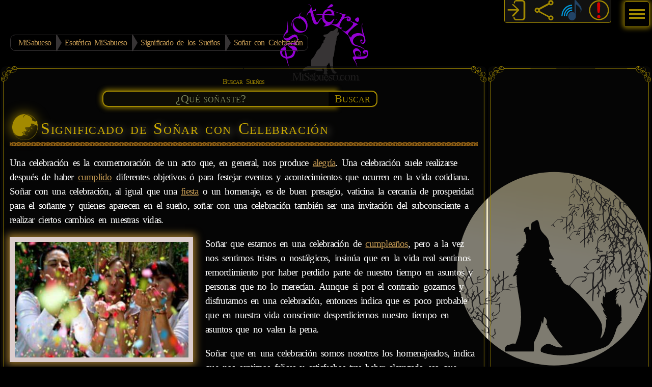

--- FILE ---
content_type: text/html; charset=utf-8
request_url: https://www.misabueso.com/esoterica/suenos/suenos_celebracion.html
body_size: 14748
content:
<!DOCTYPE html><html lang="es"><head><meta charset="utf-8"><meta http-equiv="X-UA-Compatible" content="IE=edge"><meta id="viewport" name="viewport" content="initial-scale=1.0,width=device-width"><meta property="og:title" content="Soñar con Celebración. "><meta property="og:image" content="https://www.misabueso.com/i/suenos/1200x900/sueno-celebracion.jpg"><meta property="og:description" content="Una celebración es la conmemoración de un acto que, en general, nos produce alegría. Cuál es el significado de soñar con Celebración."><meta property="og:url" content="https://www.misabueso.com/esoterica/suenos/suenos_celebracion.html"><meta property="og:locale" content="es_ES"><meta property="og:site_name" content="MiSabueso.com"><meta property="og:type" content="website"><meta property="og:image:type" content="image/jpeg"><meta property="og:image:alt" content="El significado de soñar con Celebración"><meta name="twitter:card" content="summary"><meta name="twitter:site" content="@misabueso"><meta name="twitter:creator" content="@misabueso"><meta name="twitter:title" content="Soñar con Celebración. "><meta name="twitter:description" content="Una celebración es la conmemoración de un acto que, en general, nos produce alegría. Cuál es el significado de soñar con Celebración."><meta name="twitter:image" content="https://www.misabueso.com/i/suenos/1200x900/sueno-celebracion.jpg"><meta name="twitter:image:alt" content="El significado de soñar con Celebración"><meta name="description" content="Una celebración es la conmemoración de un acto que, en general, nos produce alegría. Cuál es el significado de soñar con Celebración."><link rel="icon" type="image/png" sizes="32x32" href="/favicon-32x32.png"><link rel="icon" type="image/png" sizes="16x16" href="/favicon-16x16.png"><link rel="manifest" href="/site.webmanifest"><link rel="shortcut icon" href="/favicon.ico?v=2023"><meta name="msapplication-TileColor" content="#603cba"><meta name="theme-color" content="#603cba"><title>Soñar con Celebración | Significado de los Sueños | MiSabueso</title><!--CDNPRECONNECT--><link href="https://www.misabueso.com/i/cssf/media/css/master-dark.css" rel="stylesheet" media="screen"><!--COOKIE_CONSENT_CSS--><script type="application/ld+json">[{"@context":"https://schema.org","@type":"Article","mainEntityOfPage":{"@type":"WebPage","@id":"https://www.misabueso.com/esoterica/suenos/suenos_celebracion.html","inLanguage":"es"},"headline":"Soñar con Celebración","alternativeHeadline":"Una celebración es la conmemoración de un acto que, en general, nos produce alegría. Cuál es el significado de soñar con Celebración.","url":"https://www.misabueso.com/esoterica/suenos/suenos_celebracion.html","description":"Interpretación del significado de soñar con Celebración. Una celebración es la conmemoración de un acto que, en general, nos produce alegría.","abstract":"Interpretación del significado de soñar con Celebración. Una celebración es la conmemoración de un acto que, en general, nos produce alegría.","image":[{"@context":"https://schema.org","@type":"ImageObject","url":"https://www.misabueso.com/i/suenos/sueno-celebracion.jpg","height":240,"width":360},{"@context":"https://schema.org","@type":"ImageObject","url":"https://www.misabueso.com/i/suenos/1200x900/sueno-celebracion.jpg","height":900,"width":1200}],"author":{"@type":"Organization","name":"MiSabueso.com","url":"https://www.misabueso.com/"},"publisher":{"@type":"Organization","name":"MiSabueso.com","url":"https://www.misabueso.com/","logo":{"@type":"ImageObject","url":"https://www.misabueso.com/i/media/misabueso.com.png","height":545,"width":545}},"datePublished":"2012-07-19T15:47:42Z","dateModified":"2018-05-03T12:46:00Z"},{"@context":"https://schema.org","@type":"BreadcrumbList","itemListElement":[{"@type":"ListItem","position":1,"name":"MiSabueso","item":"https://www.misabueso.com/"},{"@type":"ListItem","position":2,"name":"Esotérica MiSabueso","item":"https://www.misabueso.com/esoterica/"},{"@type":"ListItem","position":3,"name":"Significado de los Sueños","item":"https://www.misabueso.com/esoterica/suenos/"},{"@type":"ListItem","position":4,"name":"Soñar con Celebración","item":"https://www.misabueso.com/esoterica/suenos/suenos_celebracion.html"}]},{"@context":"https://schema.org","@type":"VideoObject","name":"Soñar con Celebración 💤 Misabueso.com","description":"Interpretación del significado de soñar con Celebración. Una celebración es la conmemoración de un acto que, en general, nos produce alegría.","thumbnailUrl":["https://i.ytimg.com/vi/S9rIUgVK7h4/default.jpg","https://i.ytimg.com/vi/S9rIUgVK7h4/hqdefault.jpg","https://i.ytimg.com/vi/S9rIUgVK7h4/maxresdefault.jpg"],"uploadDate":"2018-11-01T20:07:05Z","duration":"PT1M41S","publisher":{"@type":"Organization","name":"MiSabueso.com","logo":{"@type":"ImageObject","url":"https://www.misabueso.com/i/media/misabueso.com.png","height":545,"width":545}},"contentUrl":"https://www.misabueso.com/esoterica/suenos/suenos_celebracion.html","embedUrl":"https://www.youtube.com/watch?v=S9rIUgVK7h4"}]</script><style>/*<sueños>*/#frm_drm_srch {margin:0;padding:0;text-align:center;width:100%;}#frm_drm_srch label {margin:0;color:var(--ms-gold1);font-variant:small-caps;font-size:.9rem;display: block;width: 100%}#frm_drm_srch input[type="search"] {border: 2px solid var(--ms-gold1); font: normal 1.4rem/1.6rem var(--ms-font-main);width:calc(100% - 7rem);max-width:99%;background:rgba(163,138,0,.05);box-shadow:inset 0 0 4px 1px rgba(163,138,0,.5);color:#fff;margin:0 1px ;border-radius:.7rem 0 0 .7rem;text-align: center;padding-right:1rem;height:2rem}@media only screen and (min-width:800px){#frm_drm_srch input[type="search"] {width:50%}}#frm_drm_srch button{background:#000;color:var(--ms-gold1);border:2px solid var(--ms-gold1);border-left: none;width:6rem;height:2rem;border-radius:0 .7rem .7rem 0; font: normal 1.4rem/1.6rem var(--ms-font-main);position:relative;left:-1rem;font-variant:small-caps}#frm_drm_srch input[type="search"]:focus,#frm_drm_srch button:focus {outline: none;border:2px solid var(--ms-gold1);box-shadow: 0 0 10px 3px rgba(163,138,0,0.75);}#frm_drm_srch input[type="search"]::placeholder {color:#798259;font-variant: small-caps;}.drm_image{float:left;display:inline-block;margin: 0 1.5rem .5rem auto;max-width:94%;height:auto;background:#DDCECE;padding:.6rem;box-shadow:0 0 14px 5px rgba(209,158,57,0.7);}section#drm_cnts::after{ content: ""; display:block; clear:both;}@media only screen and (max-width:640px) {.drm_image{display:block;float:none;margin:auto;clear:both;}}.icon { width:3.2rem; height:3.2rem;margin:.5rem .3rem .3rem .3rem;float:left;clear:both;fill:#A38A00;fill-rule:evenodd;filter:drop-shadow(0 0 .75rem #A38A00);}main h1{margin:1rem 0 .5rem 0 !important}main h1:after, ul.drms_list::after{ content:""; display:table; clear:both;}ul.drms_list{list-style-type:none;margin:.2rem 0;padding:0;border-bottom: 1px solid #8C8A7E;}@media only screen and (min-width:1023px){ul.drms_list li{float:left;clear:right;width:45%}}ul.drms_list li{padding:.5em;margin:.5em;border:1px solid #8C8A7E;border-radius:5px;/*overflow:auto;*/}ul.drms_list li img{float:left;margin:0 15px 0 0;width:60px;height:60px;border-radius:100%;clear:none}ul.drms_list li p{text-decoration:none;color:#FFF;margin:0;padding:0}ul.drms_list li a{margin:0;padding:0;text-decoration:none;display:block;min-height:60px}ul.drms_list li:hover{background:#333;cursor:pointer}ul.drms_list li h3{font-size:1.5rem;font-weight:normal;margin:0;padding:0;color:#999;border:none;text-shadow:#968f7f .1em .1em .5em}ul.alfalist{font-size:1.4rem;text-align:center;list-style:none;margin:0;padding: 0;}ul.alfalist::after { content: ""; display:block; clear:both;}ul.alfalist li {width:2.1rem;display:inline-block;margin:.4rem;border:1px solid #663;}ul.alfalist li a {font-weight:bold;text-decoration:none;padding:.3rem;width:100%}#drm_cnts{min-height: 420px}#drm_cnts ul{list-style: none;margin:0;} #auctrls{border:1px solid #CCAC00;padding:0 .3rem;border-radius:.5rem;text-align:center;}#auctrls legend{color:#CCAC00;font-style:oblique;font-size:.8rem;}#auctrls button{height:1rem;width:1rem;background-size:cover;background-repeat:no-repeat;background-position:center;padding:1rem;border:1px solid transparent;border-radius: 50%;}#auctrls button:active{box-shadow: 0 0 0 0;transform: translateY(0.125rem);}#auctrls button:focus{box-shadow:-3px 2px 3px 2px rgba(235,204,98,.3);}.playbtn{background:url('data:image/svg+xml;utf8,%3Csvg%20width%3D%2241mm%22%20height%3D%2241mm%22%20fill-rule%3D%22evenodd%22%20viewBox%3D%220%200%201195%201195%22%20xmlns%3D%22http%3A%2F%2Fwww.w3.org%2F2000%2Fsvg%22%3E%0A%09%3Cpath%20fill%3D%22%23A38A00%22%20d%3D%22m597%200c330%200%20597%20267%20597%20597s-267%20597-597%20597-597-267-597-597%20267-597%20597-597zm387%20591-556%20386v-386-386l556%20386z%22%2F%3E%0A%3C%2Fsvg%3E');}.pausebtn{background:url('data:image/svg+xml;utf8,%3Csvg%20width%3D%2241mm%22%20height%3D%2241mm%22%20viewBox%3D%220%200%204709%204709%22%20xmlns%3D%22http%3A%2F%2Fwww.w3.org%2F2000%2Fsvg%22%3E%0A%09%3Cpath%20fill%3D%22%23A38A00%22%20d%3D%22m2354%200c1300%200%202354%201054%202354%202354s-1054%202354-2354%202354-2354-1054-2354-2354%201054-2354%202354-2354zm-455%201149h-308c-139%200-252%20114-252%20252v1906c0%20139%20114%20252%20252%20252h308c139%200%20252-114%20252-252v-1906c0-139-114-252-252-252zm1218%200h-308c-139%200-252%20114-252%20252v1906c0%20139%20114%20252%20252%20252h308c139%200%20252-114%20252-252v-1906c0-139-114-252-252-252z%22%2F%3E%0A%3C%2Fsvg%3E');}#auspeedplus{background:url('data:image/svg+xml;utf8,%3Csvg%20width%3D%2241mm%22%20height%3D%2241mm%22%20fill-rule%3D%22evenodd%22%20viewBox%3D%220%200%202661%202661%22%20xmlns%3D%22http%3A%2F%2Fwww.w3.org%2F2000%2Fsvg%22%3E%0A%09%3Cpath%20fill%3D%22%23A38A00%22%20d%3D%22m1331%200c735%200%201331%20596%201331%201331s-596%201331-1331%201331-1331-596-1331-1331%20596-1331%201331-1331zm-270%201664c170%200%201151-544%201394-654-175%2035-1395%20293-1445%20318-122%2060-157%20272%2051%20337zm249-1335c-593%200-1063%20399-1103%20916-8%20103%2098-516%20700-639%20342-70%20689%2065%20900%20339%20110%20143%20357%2071%20368-15%2016-119-279-413-521-516-112-48-225-69-344-85zm-85%202202v-314h-317v-216h317v-314h211v314h317v216h-317v314h-211z%22%2F%3E%0A%3C%2Fsvg%3E');}#auspeedless{background:url('data:image/svg+xml;utf8,%3Csvg%20width%3D%2241mm%22%20height%3D%2241mm%22%20fill-rule%3D%22evenodd%22%20viewBox%3D%220%200%20993%20993%22%20xmlns%3D%22http%3A%2F%2Fwww.w3.org%2F2000%2Fsvg%22%3E%0A%09%3Cpath%20fill%3D%22%23A38A00%22%20d%3D%22m496%200c274%200%20496%20222%20496%20496s-222%20496-496%20496-496-222-496-496%20222-496%20496-496zm-8%20123c-221%200-396%20149-411%20342-3%2039%2036-192%20261-238%20128-26%20257%2024%20336%20127%2041%2053%20133%2026%20137-5%206-44-104-154-194-193-42-18-84-26-128-32zm-93%20498c63%200%20430-203%20520-244-65%2013-520%20109-539%20118-46%2022-59%20102%2019%20126zm-38%20204v-75h277v75h-277z%22%2F%3E%0A%3C%2Fsvg%3E');}#auctrls input[type=range]{width:12rem;-webkit-appearance:none;appearance:none;border-radius:1rem;background:transparent;border:1px solid #CCAC00;}details {margin-top:1rem;border:1px solid #A38A0055;border-radius:5px;padding:.5em .5em 0;font-size:85%;}summary {font: 100 130% var(--ms-font-secondary);color:var(--ms-gold1);text-shadow:#968f7f .1em .1em .5em;margin:-.5em -.5em 0;padding:.5em;cursor:pointer}details[open] {padding:.5em;}details[open] h4 {margin:0;padding:0}details[open] summary {border-bottom:1px solid #A38A0055;margin-bottom:.5em;}@media (max-width:639px){details[open] ul{padding-left:.8rem;}}</style><script src="/js/main.js.php"></script><script async src="https://fundingchoicesmessages.google.com/i/pub-3322896455006335?ers=1" nonce="1t7G8Qwlp2xhIryWipKcng"></script><script nonce="1t7G8Qwlp2xhIryWipKcng">(function() {function signalGooglefcPresent() {if (!window.frames['googlefcPresent']) {if (document.body) {const iframe = document.createElement('iframe'); iframe.style = 'width: 0; height: 0; border: none; z-index: -1000; left: -1000px; top: -1000px;'; iframe.style.display = 'none'; iframe.name = 'googlefcPresent'; document.body.appendChild(iframe);} else {setTimeout(signalGooglefcPresent, 0);}}}signalGooglefcPresent();})();</script><script async src="https://pagead2.googlesyndication.com/pagead/js/adsbygoogle.js?client=ca-pub-3322896455006335" crossorigin="anonymous"></script><link rel="preconnect" href="https://i.ytimg.com"><link rel="canonical" href="https://www.misabueso.com/esoterica/suenos/suenos_celebracion.html"></head><body data-instant-intensity="150"><header><ul class="bcrumb"><li><a href="https://www.misabueso.com/">MiSabueso</a></li><li><a href="https://www.misabueso.com/esoterica/">Esotérica MiSabueso</a></li><li><a href="https://www.misabueso.com/esoterica/suenos/">Significado de los Sueños</a></li><li><a href="https://www.misabueso.com/esoterica/suenos/suenos_celebracion.html">Soñar con Celebración</a></li></ul></header><div id="wrap"><main><article><!--doc content--><form action="./" method="get" name="frmsrch" id="frm_drm_srch"><input name="submit" type="hidden" value="submit"><label for="inp_sueno">Buscar Sueños</label><input name="sueno" type="search" size="30" id="inp_sueno" autocomplete="off" required minlength="3" maxlength="50" placeholder="¿Qué soñaste?"><button type="submit" value="Buscar">Buscar</button></form><svg class="icon"><use href="#dreams"/></svg><h1>Significado de Soñar con Celebración</h1> <!-- --><section id="drm_cnts"><p>Una celebración es la conmemoración de un acto que, en general, nos produce <a href="suenos_alegria.html" title="Significado de soñar con alegría">alegría</a>. Una celebración suele realizarse después de haber <a href="suenos_cumplido.html" title="Significado de soñar con cumplido">cumplido</a> diferentes objetivos ó para festejar eventos y acontecimientos que ocurren en la vida cotidiana. Soñar con una celebración, al igual que una <a href="suenos_fiesta.html" title="Significado de soñar con fiesta">fiesta</a> o un homenaje, es de buen presagio, vaticina la cercanía de prosperidad para el soñante y quienes aparecen en el sueño, soñar con una celebración también ser una invitación del subconsciente a realizar ciertos cambios en nuestras vidas.</p><img src="https://www.misabueso.com/i/suenos/sueno-celebracion.jpg" alt="Soñar con Celebración" class="drm_image" decoding="async" width="360" height="240"><p>Soñar que estamos en una celebración de <a href="suenos_cumpleannos.html" title="Significado de soñar con cumpleaños">cumpleaños</a>, pero a la vez nos sentimos tristes o nostálgicos, insinúa que en la vida real sentimos remordimiento por haber perdido parte de nuestro tiempo en asuntos y personas que no lo merecían. Aunque si por el contrario gozamos y disfrutamos en una celebración, entonces indica que es poco probable que en nuestra vida consciente desperdiciemos nuestro tiempo en asuntos que no valen la pena.</p><p>Soñar que en una celebración somos nosotros los homenajeados, indica que nos sentimos felices y satisfechos tras haber alcanzado eso que tanto deseábamos. Si durante la celebración bailamos y gozamos, insinúa que podemos estar tranquilos, pues llegarán a nosotros esos resultados satisfactorios.</p><p>Soñarnos presentes en una celebración infantil podría representar el deseo que sentimos por formar una <a href="suenos_familia.html" title="Significado de soñar con familia">familia</a> llena de paz y alegría.</p><p>Soñar que organizamos una celebración a la que nadie asiste, representa el miedo que tenemos a quedarnos solos, es importante que en la vida consciente valoremos a las personas que nos rodean pues nuestras malas actitudes podrían alejarnos de ellas.</p></section><fieldset id="auctrls"><legend>Escuchar</legend><audio id="player" preload="none" src="play_sound.php?sueno=9wEm_Yam9tXLNj9Jkl-JORoLktfyOsHJ9XUm" onended="$('auplay').className='playbtn'">Su navegador no cuenta con soporte para reproducir ficheros de audio en html.</audio><button id="auplay" class="playbtn" aria-label="Pulse para escuchar" onclick="$('player').paused || $('player').ended?$('player').play():$('player').pause();setInterval(() => $('aurange').value=($('player').currentTime/$('player').duration)*100, 1000);this.className=$('player').paused?'playbtn':'pausebtn'"></button><button id="auspeedplus" aria-label="Aumentar velocidad de lectura" onclick="$('player').playbackRate+=.5"></button><button id="auspeedless" aria-label="Reducir velocidad de lectura" onclick="$('player').playbackRate-=.5"></button> <br><input type="range" aria-label="Controlar volumen de audio" id="aurange" min="0" max="100" value="0" onclick="$('player').currentTime=(this.value*$('player').duration)/100" onchange="$('player').currentTime=(this.value*$('player').duration)/100"></fieldset><br><div class="video-container"><div class="youtube" id="S9rIUgVK7h4" title="Vídeo Soñar con Celebración"></div></div><hr><h2>Sueños Relacionados</h2><ul class="drms_list"> <li> <a href="suenos_brindis.html" title="Soñar con Brindis"> <img src="https://www.misabueso.com/i/suenos/thumbs/sueno-brindis.jpg" alt="Sueños con Brindis" width="60" height="60" loading="lazy"> <h3>Soñar con Brindis</h3> <p>Soñar que hacemos un brindis indica que posiblemente se presenten reuniones con amigos que no son del&hellip;</p> </a> </li> <li> <a href="suenos_fiesta.html" title="Soñar con Fiesta"> <img src="https://www.misabueso.com/i/suenos/thumbs/sueno-fiesta.jpg" alt="Sueños con Fiesta" width="60" height="60" loading="lazy"> <h3>Soñar con Fiesta</h3> <p>Soñarse en una fiesta suele ser un buen signo, especialmente si la gente baila alegremente y vestida&hellip;</p> </a> </li> <li> <a href="suenos_baile.html" title="Soñar con Baile"> <img src="https://www.misabueso.com/i/suenos/thumbs/sueno-baile.jpg" alt="Sueños con Baile" width="60" height="60" loading="lazy"> <h3>Soñar con Baile</h3> <p>Soñarse en un baile anuncia fiestas próximas, diversión, alegría, conquistas sentimentales y materiales,&hellip;</p> </a> </li> <li> <a href="suenos_aniversario.html" title="Soñar con Aniversario"> <img src="https://www.misabueso.com/i/suenos/thumbs/sueno-aniversario.jpg" alt="Sueños con Aniversario" width="60" height="60" loading="lazy"> <h3>Soñar con Aniversario</h3> <p>Los sueños de aniversario tradicionalmente suelen ser indicadores de posibles querellas o riñas domésticas,&hellip;</p> </a> </li> <li> <a href="suenos_dedicar.html" title="Soñar con Dedicar"> <img src="https://www.misabueso.com/i/suenos/thumbs/sueno-dedicar.jpg" alt="Sueños con Dedicar" width="60" height="60" loading="lazy"> <h3>Soñar con Dedicar</h3> <p>Las dedicatorias en sueños simbolizan el vínculo que sentimos por las personas que nos rodean, es por&hellip;</p> </a> </li> <li> <a href="suenos_matrimonio.html" title="Soñar con Matrimonio"> <img src="https://www.misabueso.com/i/suenos/thumbs/sueno-matrimonio.jpg" alt="Sueños con Matrimonio" width="60" height="60" loading="lazy"> <h3>Soñar con Matrimonio</h3> <p>Cuando una mujer sueña que se casa con un hombre de avanzada edad, insinúa que pronto tendrá diversos&hellip;</p> </a> </li> <li> <a href="suenos_cumpleannos.html" title="Soñar con Cumpleaños"> <img src="https://www.misabueso.com/i/suenos/thumbs/sueno-cumpleannos.jpg" alt="Sueños con Cumpleaños" width="60" height="60" loading="lazy"> <h3>Soñar con Cumpleaños</h3> <p>Soñarse comiendo pastelillos o bocadillos en una fiesta de cumpleaños, propia o de otra persona, insinúa&hellip;</p> </a> </li> <li> <a href="suenos_exito.html" title="Soñar con Éxito"> <img src="https://www.misabueso.com/i/suenos/thumbs/sueno-exito.jpg" alt="Sueños con Éxito" width="60" height="60" loading="lazy"> <h3>Soñar con Éxito</h3> <p>Soñarse en pleno éxito insinúa que se cuenta con elementos suficientes para hacerlo una realidad no&hellip;</p> </a> </li> <li> <a href="suenos_serpentina.html" title="Soñar con Serpentina"> <img src="https://www.misabueso.com/i/suenos/thumbs/sueno-serpentina.jpg" alt="Sueños con Serpentina" width="60" height="60" loading="lazy"> <h3>Soñar con Serpentina</h3> <p>Soñar con serpentinas, especialmente si el soñante se ve a si mismo durante una celebración en la&hellip;</p> </a> </li> <li> <a href="suenos_navidad.html" title="Soñar con Navidad"> <img src="https://www.misabueso.com/i/suenos/thumbs/sueno-navidad.jpg" alt="Sueños con Navidad" width="60" height="60" loading="lazy"> <h3>Soñar con Navidad</h3> <p>Soñar un árbol de Navidad adornado e iluminado es anuncio de cercanas alegrías y puede anunciar un&hellip;</p> </a> </li> <li> <a href="suenos_misa.html" title="Soñar con Misa"> <img src="https://www.misabueso.com/i/suenos/thumbs/sueno-misa.jpg" alt="Sueños con Misa" width="60" height="60" loading="lazy"> <h3>Soñar con Misa</h3> <p>Asistir a una misa presagia tranquilidad respecto a nuestras relaciones. Seremos portadores de alegría,&hellip;</p> </a> </li> <li> <a href="suenos_baby-shower.html" title="Soñar con Baby Shower"> <img src="https://www.misabueso.com/i/suenos/thumbs/sueno-baby-shower.jpg" alt="Sueños con Baby Shower" width="60" height="60" loading="lazy"> <h3>Soñar con Baby Shower</h3> <p>Se conoce como baby shower a la reunión que se realiza para la celebración anticipada del futuro nacimiento&hellip;</p> </a> </li> <li> <a href="suenos_guirnalda.html" title="Soñar con Guirnalda"> <img src="https://www.misabueso.com/i/suenos/thumbs/sueno-guirnalda.jpg" alt="Sueños con Guirnalda" width="60" height="60" loading="lazy"> <h3>Soñar con Guirnalda</h3> <p>Generalmente las guirnaldas y festones se utilizan en celebraciones y festejos, por lo cual este sueño&hellip;</p> </a> </li> <li> <a href="suenos_lino.html" title="Soñar con Lino"> <img src="https://www.misabueso.com/i/suenos/thumbs/sueno-lino.jpg" alt="Sueños con Lino" width="60" height="60" loading="lazy"> <h3>Soñar con Lino</h3> <p>La tela de lino en sueños, en especial si es blanca, es señal de sentimientos sinceros y pureza en&hellip;</p> </a> </li> <li> <a href="suenos_tocino.html" title="Soñar con Tocino"> <img src="https://www.misabueso.com/i/suenos/thumbs/sueno-tocino.jpg" alt="Sueños con Tocino" width="60" height="60" loading="lazy"> <h3>Soñar con Tocino</h3> <p>Soñarse comiendo tocino exquisito es un buen sueño que insinúa que pronto habrá alguna celebración. &hellip;</p> </a> </li> <li> <a href="suenos_anno-nuevo.html" title="Soñar con Año nuevo"> <img src="https://www.misabueso.com/i/suenos/thumbs/sueno-anno-nuevo.jpg" alt="Sueños con Año nuevo" width="60" height="60" loading="lazy"> <h3>Soñar con Año nuevo</h3> <p>Soñar fiestas o reuniones de noche vieja o año nuevo insinúa y hasta suele anunciar éxitos importantes&hellip;</p> </a> </li></ul> <hr> <details><summary>Fuentes</summary><h4>Bibliografía</h4><ul><li>Max Sussol, 2016, Diccionario de sueños y pesadillas, Ediciones Obelisco S.L., ISBN 9788491111566.</li><li>Eduard Schellhammer, 2017, Diccionario de los sueños, Kindle Edition, ISBN 9781536972160.</li></ul></details> <img src="./stats/st.php?d=celebracion" class="tracker" alt="tracker" aria-hidden="true"> <h3><a href="./">Diccionario Alfabético de Sueños</a></h3><ul class="alfalist"><li><a href="suenos_A.html">A</a></li> <li><a href="suenos_B.html">B</a></li> <li><a href="suenos_C.html">C</a></li> <li><a href="suenos_D.html">D</a></li> <li><a href="suenos_E.html">E</a></li> <li><a href="suenos_F.html">F</a></li> <li><a href="suenos_G.html">G</a></li> <li><a href="suenos_H.html">H</a></li> <li><a href="suenos_I.html">I</a></li> <li><a href="suenos_J.html">J</a></li> <li><a href="suenos_K.html">K</a></li> <li><a href="suenos_L.html">L</a></li> <li><a href="suenos_M.html">M</a></li> <li><a href="suenos_N.html">N</a></li> <li><a href="suenos_O.html">O</a></li> <li><a href="suenos_P.html">P</a></li> <li><a href="suenos_Q.html">Q</a></li> <li><a href="suenos_R.html">R</a></li> <li><a href="suenos_S.html">S</a></li> <li><a href="suenos_T.html">T</a></li> <li><a href="suenos_U.html">U</a></li> <li><a href="suenos_V.html">V</a></li> <li><a href="suenos_W.html">W</a></li> <li><a href="suenos_X.html">X</a></li> <li><a href="suenos_Y.html">Y</a></li> <li><a href="suenos_Z.html">Z</a></li> </ul><p class="psmall">Si no encuentras en el diccionario el significado de tu sueño o no logras interpretarlo claramente, te invitamos a dejar un mensaje en el <a href="/forum/suenos.r.19.html">Foro sobre Interpretación de Sueños</a></p><br><h3>Acerca de los sueños</h3><ul id="suenos_ref"><li><a href="sueno_historia.html">Breve Historia de los Sueños</a></li><li>Tipos de Sueños:<ul><li><a href="sueno_lucidos.html">Sueños Lúcidos</a></li><li><a href="sueno_pesadillas.html">Pesadillas</a></li><li><a href="sueno_recurrentes.html">Sueños Recurrentes</a></li><li><a href="sueno_profeticos.html">Sueños Proféticos</a></li><li><a href="sueno_salud.html">Sueños de Salud</a></li></ul></li><li><a href="sueno_hechos.html">Hechos Reales acerca de los sueños</a></li><li><a href="sueno_investigacion.html">Investigación sobre los Sueños</a></li><li><a href="sueno_comunes.html">Sueños Comunes</a></li><li><a href="sueno_recordar.html">Cómo recordar los Sueños</a></li><li><a href="/forum/suenos.r.19.html">Foro Sueños</a></li></ul><script>document.getElementById('inp_sueno').focus();</script><svg xmlns="http://www.w3.org/2000/svg" width="0" height="0" fill-rule="evenodd"> <symbol id="dreams" viewBox="0 0 433 433"> <path d="M433 181c2 7-3 14-7 19 6 126-89 233-214 233-55 0-100-16-136-47C-75 253 14 0 214 0c76 0 143 41 182 107 4 4 13 3 18 9 10 18-4 51 18 65zm-33-58C373 49 210-47 187 36c-5 18-9 48 5 9 25-74 159 12 137 57l2 2c21 14 44 24 70 18zm20 69c-34-1-64-33-98-35-19 23-5 28-5 38 0 1 0 1-1 2l-5-4c-17 32-56 31-86 25-31 20 11 42 14 57-2 9-19 21-26 16 0 17-11 41 8 53 7 8 20 4 27 9-20 6-35-12-49-7-7 0-13-8-17-13 0 3 0 8-1 13-9 14-24 22-45 22-9 0-25-2-48-7-42-13-70-52-85-117 5 31 15 60 31 87 39 67 101 99 176 99 120 0 224-113 209-237zM218 344c-33-29 3-47-12-64-10 3-20 11-15 23 0-1 2-4 6-8l2 1c-11 21-2 39 20 48zm-14-4c-11-10-16-20-15-31l-11-4 6-4c-6 0-24 3-19 16 19-4 24 22 39 23zm177-135c0-12-46-16-32-28-5 7 26 10 32 28zm-20 41c-17 8-65 5-38-35-18 28 15 40 38 35zm-74 39c-5 11-20 18-30 9 20 11 51-42 8-49 22 2 31 21 21 40zm-31-5c4-11-13-21-13-13-7-4 13-20 13 13zm17 92c-23-4-32-25-16-50-9 22-10 41 16 50z"/> </symbol></svg> </article><a href="#" class="top" aria-label="Volver arriba" title="Volver arriba"></a></main><aside><!--<h3> </h3>--><script async src="https://pagead2.googlesyndication.com/pagead/js/adsbygoogle.js?client=ca-pub-3322896455006335" crossorigin="anonymous"></script><!-- CloudsRight --><ins class="adsbygoogle" style="display:block" data-ad-client="ca-pub-3322896455006335" data-ad-slot="6605896988" data-ad-format="auto"></ins><script> (adsbygoogle = window.adsbygoogle || []).push({});</script><script async src="https://pagead2.googlesyndication.com/pagead/js/adsbygoogle.js?client=ca-pub-3322896455006335" crossorigin="anonymous"></script><!-- rgt-btm-resp --><ins class="adsbygoogle" style="display:block" data-ad-client="ca-pub-3322896455006335" data-ad-slot="2520577004" data-ad-format="auto" data-full-width-responsive="true"></ins><script> (adsbygoogle = window.adsbygoogle || []).push({});</script> </aside></div><!--wrap--><nav><!--Start Navigation Menu--><input type="checkbox" id="fp_switchmenu" title="menu"><label for="fp_switchmenu" id="fp_switch">Menú</label><div id="fp_menu"><div><menu><li><a href="/">Portada</a></li><li><a href="/miembros/">Mi Cuenta</a></li><li><a href="/esoterica/">Esotérica</a><dl><dt><a href="/esoterica/suenos/">Significado de los Sueños</a></dt><dd><a href="/esoterica/suenos/sueno_historia.html">Historia de los Sueños</a> <a href="/esoterica/suenos/sueno_lucidos.html">Sueños Lúcidos</a> <a href="/esoterica/suenos/sueno_pesadillas.html">Pesadillas</a> <a href="/esoterica/suenos/sueno_recurrentes.html">Sueños Recurrentes</a> <a href="/esoterica/suenos/sueno_profeticos.html">Sueños Proféticos</a> <a href="/esoterica/suenos/sueno_salud.html">Sueños de Salud</a> <a href="/esoterica/suenos/sueno_hechos.html">Acerca de los sueños</a> <a href="/esoterica/suenos/sueno_investigacion.html">Investigación sobre los Sueños</a> <a href="/esoterica/suenos/sueno_comunes.html">Sueños Comunes</a> <a href="/esoterica/suenos/sueno_recordar.html">Cómo recordar los Sueños</a> <a href="/forum/suenos.r.19.html">Foro Sueños</a></dd></dl><dl><dt><a href="/esoterica/carta-astral/">Carta Astral</a></dt><dd><a href="/esoterica/carta-astral/">Carta Natal Gratis e Interpretada</a> <a href="/esoterica/carta-astral/zodiaco/partes-de-la-carta-astral">Componentes de una Carta Astral</a> <a href="/esoterica/carta-astral/zodiaco/planetas-y-luminarias">Planetas en la Carta Astral</a> <a href="/esoterica/carta-astral/zodiaco/signos-zodiacales">Signos en la Carta Astral</a> <a href="/esoterica/carta-astral/zodiaco/casas-astrologicas">Las Casas Astrológicas</a> <a href="/esoterica/carta-astral/zodiaco/aspectos-astrologicos">Aspectos en la Carta Astral</a> <a href="/esoterica/carta-astral/zodiaco/partes-arabes">Partes Árabes</a> <a href="/esoterica/carta-astral/zodiaco/lunaciones">Lunaciones en la Carta Natal</a> <a href="/esoterica/la-luna/">Fases de La Luna</a></dd></dl><dl><dt><a href="/esoterica/horoscopo/">Horóscopo</a></dt><dd><a href="/esoterica/horoscopo/?zod=1">Aries</a> <a href="/esoterica/horoscopo/?zod=2">Tauro</a> <a href="/esoterica/horoscopo/?zod=3">Géminis</a> <a href="/esoterica/horoscopo/?zod=4">Cáncer</a> <a href="/esoterica/horoscopo/?zod=5">Leo</a> <a href="/esoterica/horoscopo/?zod=6">Virgo</a> <a href="/esoterica/horoscopo/?zod=7">Libra</a> <a href="/esoterica/horoscopo/?zod=8">Escorpión</a> <a href="/esoterica/horoscopo/?zod=9">Sagitario</a> <a href="/esoterica/horoscopo/?zod=10">Capricornio</a> <a href="/esoterica/horoscopo/?zod=11">Acuario</a> <a href="/esoterica/horoscopo/?zod=12">Piscis</a> <a href="/esoterica/horoscopo/horoscopo-chino.htm">Horóscopo Chino</a> <a href="/esoterica/horoscopo/horoscopo-celta.htm">Horóscopo Celta</a> <a href="/esoterica/horoscopo/horoscopo-egipcio.htm">Horóscopo Egipcio</a></dd></dl><dl><dt><a href="/esoterica/biorritmo/">Biorritmo</a></dt><dd><a href="/esoterica/biorritmo/">Biorritmo Personal</a> <a href="/esoterica/biorritmo/compatibilidad-por-biorritmo.htm">Compatibilidad por Biorritmo</a></dd></dl><dl><dt><a href="/esoterica/">Predicción y Adivinación</a></dt><dd><a href="/esoterica/tarot/">Tarot</a> <a href="/esoterica/i-ching/">IChing</a> <a href="/esoterica/runas/">Runas</a></dd></dl><dl><dt><a href="/esoterica/numerologia/">Numerología</a></dt><dd><a href="/esoterica/numerologia/">Análisis Numerológico</a> <a href="/esoterica/vidas-pasadas/">¿Quién fui en mi Vida Pasada?</a> <a href="/esoterica/aura/">El color de mi Aura</a> <a href="/esoterica/suerte/">Número de Suerte</a> <a href="/esoterica/compatible/">Compatibilidad entre Nombres</a></dd></dl><dl><dt><a href="/esoterica/">Temas Esotéricos</a></dt><dd><a href="/esoterica/angeles/">Ángeles</a> <a href="/esoterica/ouija/">Tabla Ouija</a> <a href="/forum/esoterica.c.6.html">Foro Esoterismo y Sueños</a></dd></dl></li><li><a href="/salud/">Medicina Natural</a><dl><dt><a href="/salud/">Medicina Herbaria</a></dt><dd><a href="/salud/%C3%8Dndice_de_plantas_medicinales">Plantas Medicinales</a> <a href="/salud/%C3%8Dndice_de_afecciones">Afecciones y remedios naturales</a></dd></dl></li><li><a href="/juegos/">Juegos</a><dl><dt><a href="/juegos/">Juegos Gratis</a></dt><dd><a href="/juegos/juegos-de-cartas/">Juegos de Cartas</a> <a href="/juegos/juegos-de-logica-y-memoria/">Juegos de Lógica y Memoria</a> <a href="/juegos/juegos-de-tablero/">Juegos de Tablero</a></dd></dl></li><li><a href="/nombres/">Genealogía</a><dl><dt><a href="/nombres/apellido.php">Apellidos</a></dt><dd><a href="/nombres/apellido.php">Origenes y Escudos de Apellidos</a></dd></dl><dl><dt><a href="/nombres/nombre.php">Nombres Propios</a></dt><dd><a href="/nombres/nombre.php">Significado de Nombres</a></dd></dl><dl><dt><a href="/nombres/#transliteracion">Nombres en otros idiomas</a></dt><dd><a href="/nombres/enarabe.php">Mi nombre en Árabe</a> <a href="/nombres/encirilico.php">Mi nombre en Cirílico</a> <a href="/nombres/engriego.php">Mi nombre en Griego</a> <a href="/nombres/enhebreo.php">Mi nombre en Hebreo</a> <a href="/nombres/enjapones.php">Mi nombre en Japonés</a> <a href="/nombres/entamil.php">Mi nombre en Tamil</a> <a href="/nombres/encoreano.php">Mi nombre en Coreano</a></dd></dl></li><li><a href="/chistes/">Humor</a><dl><dt><a href="/chistes/">Chistes</a></dt><dd><a href="/chistes/Animales/">Chistes de Animales</a> <a href="/chistes/Calientes/">Chistes Calientes</a> <a href="/chistes/Cortos/">Chistes Cortos</a> <a href="/chistes/Ellos_y_Ellas/">Chistes de Ellos y Ellas</a> <a href="/chistes/Personajes/">Chistes de Personajes</a> <a href="/chistes/Profesiones/">Chistes de Profesiones</a> <a href="/chistes/Varios/">Chistes Varios</a></dd></dl></li><li><a href="/forum/">Comunidad</a><dl><dt><a href="/forum/general.c.1.html">General</a></dt><dd><a href="/forum/blah-blah-blah.r.1.html">Blah, blah, blah...</a> <a href="/forum/actualidad.r.3.html">Actualidad</a></dd></dl><dl><dt><a href="/forum/gente.c.2.html">Gente</a></dt><dd><a href="/forum/humor-risas-y-juegos.r.4.html">Humor, risas y juegos</a> <a href="/forum/tus-secretos.r.5.html">Tus Secretos</a> <a href="/forum/amistad-y-amor.r.6.html">Amistad y Amor</a> <a href="/forum/trabajo-y-estudios.r.35.html">Trabajo y Estudios</a> <a href="/forum/filosofia-ciencia-y-religion.r.36.html">Filosofía, Ciencia y Religión</a></dd></dl><dl><dt><a href="/forum/vida-diaria.c.3.html">Vida Diaria</a></dt><dd><a href="/forum/salud-y-nutricion.r.7.html">Salud y Nutrición</a> <a href="/forum/para-verte-mejor.r.8.html">Para verte mejor</a> <a href="/forum/cocina.r.16.html">Cocina</a> <a href="/forum/mascotas.r.17.html">Mascotas</a></dd></dl><dl><dt><a href="/forum/ocio-arte-y-cultura.c.4.html">Ocio, Arte y Cultura</a></dt><dd><a href="/forum/peliculas-series-y-otros.r.10.html">Películas y Series</a> <a href="/forum/viajes-y-cultura.r.37.html">Viajes y Cultura</a> <a href="/forum/literatura-prosa-y-poesia.r.12.html">Literatura, Prosa y Poesía</a> <a href="/forum/musica-y-videos.r.14.html">Música y Vídeos</a> <a href="/forum/deportes.r.27.html">Deportes</a></dd></dl><dl><dt><a href="/forum/esoterica-y-misticismo.c.6.html">Esotérica y Misticismo</a></dt><dd><a href="/forum/suenos.r.19.html">Significado de Sueños</a> <a href="/forum/historias-insolitas-y-leyendas-urbanas.r.20.html">Historias Insólitas y Leyendas Urbanas</a> <a href="/forum/chakras-y-energia.r.33.html">Chakras y Energía</a> <a href="/forum/magia-y-poder-mental.r.22.html">Magia y Poder Mental</a> <a href="/forum/el-astral-y-otras-dimensiones.r.23.html">El Astral y Otras Dimensiones</a> <a href="/forum/reencarnacion-y-muerte.r.24.html">Reencarnación y Muerte</a> <a href="/forum/adivinacion-y-horoscopos.r.34.html">Adivinación y Horóscopos</a> <a href="/forum/otros-temas-esotericos.r.25.html">Otros temas esotéricos</a></dd></dl><dl><dt><a href="/forum/heraldica-y-nombres.c.7.html">Heráldica y Nombres</a></dt><dd><a href="/forum/apellidos-y-nombres.r.26.html">Apellidos y Nombres</a></dd></dl></li></menu></div></div><!--End Navigation Menu--></nav><footer><!--googleoff: all--><p>&copy; MCMXCIX - MMXXVI MiSabueso.com &#8212; Se prohíbe la reproducción total o parcial de esta página por cualquier método.<br>Cualquier uso que se haga de este sitio web constituye aceptación de los <a href="/terminos.php" target="_blank">Términos del Servicio</a> y <a href="/privacidad.php" target="_blank">Política de Privacidad</a> que operan sobre todos los visitantes y/o usuarios.</p> <p><a href="#" onclick="return ms_contact();">Contacto</a></p><hr><!--googleon: all--> </footer><div id="iconbar"><a href="/miembros/login.php" rel="nofollow" id="IBlogin" aria-label="Conectar/Desconectar"><svg><use href="#ic-in"/></svg></a> <a href="/imail/iris.php" rel="nofollow" id="IBimail" aria-label="Mensajes"><svg><use href="#ic-msgstar"/></svg></a> <a href="#" id="IBshare" aria-label="Compartir esta Página"><svg><use href="#ic-share"/></svg></a> <a href="#" id="IBradio" aria-label="Escucha la Radio"><svg><use href="#ic-radio"/></svg></a> <a href="#" id="IBreport" aria-label="Reportar esta Página"><svg><use href="#ic-exclamation"/></svg></a></div><svg xmlns="http://www.w3.org/2000/svg" style="display:none"><defs><circle id="aro" stroke="#A38A00" fill="none" stroke-width="6%" cx="50%" cy="50%" r="46%"/><symbol viewBox="0 0 88 88" id="ic-cancel"><use href="#aro"/><polygon fill="#D40000" points="14 21 37 44 14 66 21 73 44 51 67 73 74 67 51 44 74 21 67 14 44 37 21 14"/></symbol><symbol viewBox="0 0 72 72" id="ic-check"><path fill="#00A859" d="m22 60c-17-16-6-23-4-17 1 2 7 15 9 10 4-9 16-40 25-40 6 0-2 8-8 19 0 0-11 23-12 25-2 6-7 7-11 3z"/><use href="#aro"/></symbol><symbol viewBox="0 0 61 61" id="ic-clip"><path fill="#0098DA" d="m44 26-2 2c-7-4-17-21-26-13-3 3-4 8 0 11 3 2 22 19 23 20 4 3 10-2 7-6 0 0-22-21-24-21-1 0-2 1-2 2s15 14 15 14l-2 2c-1 0-13-11-14-12-6-5 1-10 6-8 1 1 18 16 20 18 13 11 1 23-13 10-3-3-19-17-20-18-7-10 7-22 18-14 2 1 14 13 15 14z"/><use href="#aro"/></symbol><symbol viewBox="0 0 98 98" id="ic-contact"><path fill="#0098DA" d="m38 52c6 3 10 9 10 16h-5c0-10-10-17-19-13-5 2-8 7-8 13h-5c0-7 4-13 10-16-7-5-8-15-2-21 7-7 18-5 22 4 3 6 1 13-5 16zm-19-11c0 6 7.4 11 13 8 7-3 7-14 0-17-6-3-13 2-13 8zm66-14v5h-32v-5zm-32 18h32v5h-32zm0 18h32v5h-32z"/><use href="#aro"/></symbol><symbol viewBox="0 0 131 131" id="ic-contactplus"><path fill="#0098DA" d="m51 78c8 4 13 13 13 22h-6c0-13-14-22-25-17-7 3-11 9-11 17h-6c0-9 5-18 13-22-9-7-10-20-2-28 9-9 24-6 30 6 3 8 1 17-6 22zm-23-15c0 9 9 15 17 11 10-4 10-18 0-22-8-3-17 3-17 11zm85-18v6h-43v-6h43zm-43 24h43v6h-43v-6zm0 24h43v6h-43v-6z"/><polygon fill="#00A859" points="57 48 57 35 44 35 44 26 57 26 57 13 66 13 66 26 80 26 80 35 66 35 66 48"/><use href="#aro"/></symbol><symbol viewBox="0 0 112 112" id="ic-dog"><path fill="#0098DA" d="m44 15h7c5 1 13 12 8 12 0-2-1-2-2-2 1 1 2 6 1 11 2 0 4 4 5 11 9 7 16 27 15 38 3 4 20 2 22 2-2 4-12 8-20 4 0 1-2 1-3 1 0 1-1 2-4 2 0 0-15-1-17 0 0 4-6 4-8 4v-2c4-7 4-8 4-12-1-1-2-4-3-10 0 0-1 0-2-1 0 3 0 5-1 7 1 1 1 2 0 2 1 10 0 2 0 7 0 3 1 1 0 4 0 0 1 3-2 3 0 0 0 1-1 1-3-1-4-2-4-4 1 0 2-2 3-5 0 0-1-1 0-1-1-6-1-21-2-25-2-5-3-16 2-20 0-2 0-7-3-7 3-5-1-6-4-7 0-2-8-4-4-11 2 1 3 0 4 0 4 0 4 2 10-2z"/><use href="#aro"/></symbol><symbol viewBox="0 0 98 98" id="ic-exclamation"><path fill="#D40000" d="m48 88c-5 0-8-3-8-8 0-4 3-8 8-8 4 0 8 3 8 8s-3 8-8 8zm-8-69c0-10 14-12 14-1 1 6 0 37-3 43-2 3-6 3-8 0-1-2-1-4-2-7-0.8-9.9-0.97-25-1-35z"/><use href="#aro"/></symbol><symbol viewBox="0 0 79 79" id="ic-msgedit"><path fill="#0098DA" d="m12 57c-0.77-1.7-0.15-31-0.15-35s47-2 53-2c1 0 2 1 2 1v34c0 1-1 2-2 2-18-0.23-35 0.74-53-0.039zm27-14c-1 0-21-16-24-18v29h48v-29zm-0.23-4.1 20-15-39 0.058z"/><path fill="#D40000" d="m32 56 27-29 9 8-27 30c-15 3.5-11-0.87-9-9z"/><use href="#aro"/></symbol><symbol viewBox="0 0 66 66" id="ic-msgexclamation"><path fill="#0098DA" d="m11 44-0.18-27c-0.0069-1 1-1 1-1h43c1 0 1 1 1 1v28c0 1-1 1-1 1l-42 0.086c-1.8-0.9-1.6-2.5-1.6-2.5zm22-9.2-20-15v24h40v-24zm0-3 17-13h-34z"/><path fill="#D40000" d="m41 58c-3 0-5-2-5-5s2-5 5-5 5 2 5 5-2 5-5 5zm-5-43c0-6 9-8 9-1 0 4 0 23-2 27-1 2-4 2-5 0-0.36-1-0.84-0.77-1-5 0.088-1.8-0.98-16-1-21z"/><use href="#aro"/></symbol><symbol viewBox="0 0 66 66" id="ic-msgstar"><path fill="#0098DA" d="m11 48c-3 0-1-26-1-30 0-3 40-1 44-1 1 0 1 1 1 1v29c0 1-1 1-1 1zm21-13-20-15v24h40v-24zm0-3 17-13h-34z"/><polygon fill="#A38A00" points="43 26 48 35 58 37 51 45 52 56 43 51 34 56 35 45 28 37 38 35"/><use href="#aro"/></symbol><symbol viewBox="0 0 72 72" id="ic-personoffline"><path fill="#aaa" d="m43 40c8 3 13 10 13 19h-40c0-8 5-16 13-19-8-4-10-16-3-22 7-7 19-5 23 4 3 7 0 14-6 18z"/><use href="#aro"/></symbol><symbol viewBox="0 0 88 88" id="ic-persononline"><path fill="#0098DA" d="m52 49c10 3 16 12 16 23h-48c0-10 6-19 16-23-10-5-12-19-4-27 9-9 23-6 28 5 3 8 0 18-8 22z"/><circle stroke="#00A859" stroke-width="6" fill="#FFF" cx="44" cy="67" r="10"/><use href="#aro"/></symbol><symbol viewBox="0 0 72 72" id="ic-poll"><polygon fill="#00A859" points="39 38 31 38 31 59 39 59"/><polygon fill="#0098DA" points="47 14 47 59 56 59 56 14"/><polygon fill="#D40000" points="14 21 14 59 23 59 23 21"/><use href="#aro"/></symbol><symbol viewBox="0 0 58 72" id="ic-clipboard"><path d="m0 8v59c0 3 3 5 6 5h46c3 0 6-2 6-5v-59c0-3-2-5-5-5h-9v8h6v53h-42v-53h6v-8h-10c-1 0-4 2-4 5zm17-6v10c0 1 1 2 2 2h20c1 0 2-1 2-2v-10c0-1-1-2-2-2h-20c-1 0-2 1-2 2zm-2 29h27v-3h-27v3zm0 9h27v-3h-27v3zm0 9h27v-3h-27v3z"/></symbol><symbol viewBox="0 0 66 66" id="ic-close"><polygon fill="#D40000" points="26 33 6 54 12 60 33 39 54 60 60 54 40 33 60 12 54 6 33 26 12 6 6 12"/></symbol><symbol viewBox="0 0 77 93" id="ic-copy"><path fill="#0098DA" d="m52 19c4 0 17 6 17 13v44h-52v-69h32c9.5 2.1 5.1 8 3 12zm-42 64h66v-49c0-12-13-23-20-32-1-1-3-2-5-2h-41zm-11 10h66v-5c-20-1-39-1-59-2 0-2-1-36-1-38l-1-38h-5z"/></symbol><symbol viewBox="0 0 50 58" id="ic-in"><path fill="#A38A00" d="m24 58c-6.9 0-9.9-10-6-10 3 0 0.99 6 6 6h18c0.99-1 3-2 3-4v-43c-0.99-1-2-3-4-3h-18c-4 2-0.99 6-4 6-4 0-0.99-10 6-10 4 0 17-1 20 1 3 1 5 4 5 7v42c0 4-4 8-7.9 8h-17zm-11-15 13-13h-25c-2 0-2-4 0-4h25l-13-12c-0.99-2 0.99-3 3-2l16 15c0.99 1 0.99 2 0 3l-16 17c-2.5 0.88-4.3-1.8-3-4z"/></symbol><symbol viewBox="0 0 66 73" id="ic-out"><path fill="#A38A00" d="m10 73c-5 0-10-4-10-10v-53c0-5 4-10 10-10h22c5 0 10 4 10 10 0 3-5 3-5 0s-2-5-5-5h-22c-3 0-5 2-5 5v53c0 3 2 5 5 5h22c3 0 5-2 5-5s5-3 5 0c0 5-4 10-10 10zm33-19 16-17h-39c-3 0-3-5 0-5h38l-16-15c-2-2 1-5 3-3l20 19c1 1 1 2 0 3l-20 21c-2.4 0.54-2.9-1.1-2-3z"/></symbol><symbol viewBox="0 0 72 72" id="ic-redx"><polygon fill="#D40000" points="0 8 27 36 0 63 8 72 36 44 63 72 72 63 44 36 72 8 63 0 36 27 8 0"/></symbol><symbol viewBox="0 0 85 92" id="ic-share"><path fill="#A38A00" d="m62 78-43-23c-7 6-19 1-19-9s12-15 19-9l43-23c-2-12 12-18 20-10 7 7 2 20-8 20-3 0-6-1-8-3l-43 23c1 3 1 3 0 6l43 23c7-7 19-2.1 19 7.9 0 6-4.2 11-11 11-5.6 0.15-14-5.1-12-14zm-51-36c-4 0-6 5-3 8s8 1 8-3c0-3-2-5-5-5zm62-34c-4 0-6 5-3 8s8 1 8-3c0-3-2-5-5-5zm0 68c-4 0-6 5-3 8s8 1 8-3c0-3-2-5-5-5z"/></symbol><symbol viewBox="0 -1 163 165" id="ic-radio"><path fill="#246" d="M106 0l11 0c19,32 69,60 34,102 15,-32 -11,-50 -34,-69l0 97c0,19 -14,34 -31,34 -17,0 -31,-15 -31,-34 0,-19 14,-34 31,-34 12,0 23,7 28,19 -2,-6 -4,-10 -8,-14l0 -100z"/><g fill="#09D"><path d="M46 130c0,-24 18,-44 41,-44l0 -10c-27,0 -50,24 -50,54l9 0z"/><path d="M28 130c0,-35 26,-63 59,-63l0 -10c-38,0 -68,33 -68,73l9 0z"/><path d="M9 130c0,-46 35,-83 77,-83l0 -10c-48,0 -86,42 -86,93l9 0z"/></g></symbol><symbol id="share" viewBox="0 0 160 160"><path fill="#D4A73A" d="M80 0c44,0 80,36 80,80 0,44 -36,80 -80,80 -44,0 -80,-36 -80,-80 0,-44 36,-80 80,-80zm26 99c-8,-1 -16,4 -20,10l-29 -17c4,-6 5,-14 2,-20l30 -20c4,4 9,7 15,8 12,1 22,-8 23,-19 1,-12 -8,-22 -20,-23 -12,-1 -22,8 -23,19 0,3 0,7 2,10l-30 20c-4,-4 -9,-7 -15,-7 -12,-1 -22,8 -23,19 -1,12 8,22 20,23 6,1 11,-1 15,-5l30 18c-3,13 6,25 20,26 12,1 22,-8 23,-19 1,-12 -8,-22 -20,-23z"/></symbol><symbol id="reddit" viewBox="0 0 160 160" fill-rule="evenodd"><path fill="#ff4500" d="M80 0c44,0 80,36 80,80 0,44 -36,80 -80,80 -44,0 -80,-36 -80,-80 0,-44 36,-80 80,-80zm-19 110c-5,5 21,15 38,4 5,-3 0,-4 0,-4 0,0 -17,12 -34,1 -2,-1 -3,-1 -3,0zm35 -27c-10,3 -3,19 6,15 9,-4 3,-18 -6,-15l0 0zm-36 0c-13,3 -4,21 6,14 7,-5 4,-16 -6,-14zm36 -48l10 2c9,-10 18,1 14,8 -3,6 -13,7 -15,-3 -2,-1 -17,-4 -17,-4 0,0 -5,24 -5,25 0,1 14,0 31,10 12,-11 29,10 13,19 0,50 -94,45 -94,3l0 -3c-15,-9 -1,-30 13,-19 3,-6 28,-12 31,-10 1,0 4,-30 8,-30 1,0 10,2 11,2z"/></symbol><symbol id="twitter" viewBox="0 0 160 160"><path fill="#55ACEE" d="M80 0c44,0 80,36 80,80 0,44 -36,80 -80,80 -44,0 -80,-36 -80,-80 0,-44 36,-80 80,-80zm45 52c-3,2 -7,3 -11,3 4,-2 7,-6 8,-10 -4,2 -8,4 -12,5 -13,-14 -36,-2 -31,17 -15,-1 -29,-8 -38,-19 -5,8 -2,19 6,25 -3,0 -6,-1 -8,-2 0,9 6,17 15,18l-8 0c2,8 9,13 17,13 -8,6 -18,9 -27,8 32,21 81,2 81,-46 4,-3 7,-6 9,-10l0 0z"/></symbol><symbol id="fbook" viewBox="0 0 160 160"><path fill="#3A5A99" d="M80 0c44,0 80,36 80,80 0,44 -36,80 -80,80 -44,0 -80,-36 -80,-80 0,-44 36,-80 80,-80zm39 36l-78 0c-3,0 -5,2 -5,5l0 78c0,3 2,5 5,5l42 0 0 -34 -12 0 0 -13 11 0c0,-21 2,-29 27,-27l0 12c-15,0 -14,-1 -14,15l13 0 -2 13 -11 0 0 34c13,0 27,3 27,-5l0 -78c0,-3 -2,-5 -5,-5z"/></symbol><symbol id="pinterest" viewBox="0 0 160 160" fill-rule="evenodd"><path fill="#BD081C" d="M80 0c44,0 80,36 80,80 0,44 -36,80 -80,80 -44,0 -80,-36 -80,-80 0,-44 36,-80 80,-80zm35 65c0,37 -34,42 -40,29 -12,48 -19,31 -14,11 10,-42 5,-22 5,-36 0,-16 17,-18 17,-6 0,6 -12,28 4,28 18,0 28,-47 -5,-47 -25,0 -30,27 -22,35 2,2 0,10 -3,8 -19,-8 -13,-52 26,-52 20,0 33,14 33,30z"/></symbol><symbol id="wapp" viewBox="0 0 160 160" fill-rule="evenodd"><path fill="#25D366" d="M80 0c44,0 80,36 80,80 0,44 -36,80 -80,80 -44,0 -80,-36 -80,-80 0,-44 36,-80 80,-80zm-45 125l6 -23c-17,-30 4,-67 39,-67 25,0 45,20 45,45 0,25 -20,45 -45,45 -8,0 -15,-2 -21,-5l-24 6zm25 -14c41,24 76,-28 46,-57 -30,-30 -82,7 -57,47l-4 14 14 -4zm43 -21c0,0 -11,-7 -12,-4 -3,5 -5,8 -15,-1 -14,-12 0,-11 -3,-16 -5,-9 -2,-10 -8,-10 -4,0 -12,9 -2,22 28,38 46,9 41,9z"/></symbol><symbol id="linkedin" viewBox="0 0 160 160" fill-rule="evenodd"><path fill="#0076B2" d="M80 0c44,0 80,36 80,80 0,44 -36,80 -80,80 -44,0 -80,-36 -80,-80 0,-44 36,-80 80,-80zm-13 65l18 0 0 8c1,0 6,-10 18,-10 19,0 22,12 22,28l0 33 -19 0 0 -29c0,-23 -21,-21 -21,-1l0 30 -19 0 0 -60zm-30 0l19 0 0 60 -19 0 0 -60zm9 -30c14,0 14,22 0,22 -14,0 -14,-22 0,-22l0 0z"/></symbol><symbol id="telegram" viewBox="0 0 160 160"><path fill="#29A9EA" d="M80 160c44,0 80,-36 80,-80 0,-44 -36,-80 -80,-80 -44,0 -80,36 -80,80 0,44 36,80 80,80zm-56 -84c29,-13 87,-39 96,-39 5,0 6,4 6,8 -2,16 -8,54 -11,72 -3,18 -15,8 -23,3 -33,-22 -32,-19 -20,-31 4,-4 37,-32 25,-29 -1,0 -15,9 -42,28 -9,6 -15,4 -26,0 -8,-3 -19,-6 -3,-12z"/></symbol><symbol id="email" viewBox="0 0 160 160" fill-rule="evenodd"><path fill="#51A8B1" d="M80 0c44,0 80,36 80,80 0,44 -36,80 -80,80 -44,0 -80,-36 -80,-80 0,-44 36,-80 80,-80zm-17 80l-26 -26 0 51 26 -26zm29 5c-12,12 -12,12 -24,0l-26 26 75 0 -26 -26zm5 -5l26 26 0 -51 -26 26zm-54 -31l37 38 38 -38 -75 0zm-10 -7l97 0 0 75 -99 0 0 -75 2 0z"/></symbol></defs></svg><!--COOKIE_CONSENT--><script src="/js/instant.js.php" type="module"></script><noscript><img src="/record.php" width="0" height="0" alt="recorder"></noscript><script defer src="https://static.cloudflareinsights.com/beacon.min.js/vcd15cbe7772f49c399c6a5babf22c1241717689176015" integrity="sha512-ZpsOmlRQV6y907TI0dKBHq9Md29nnaEIPlkf84rnaERnq6zvWvPUqr2ft8M1aS28oN72PdrCzSjY4U6VaAw1EQ==" data-cf-beacon='{"version":"2024.11.0","token":"e5d70da14872486d8057e1e170e1326f","r":1,"server_timing":{"name":{"cfCacheStatus":true,"cfEdge":true,"cfExtPri":true,"cfL4":true,"cfOrigin":true,"cfSpeedBrain":true},"location_startswith":null}}' crossorigin="anonymous"></script>
</body></html><!--https--><!-- Cached:20260115 22:53:33 -->

--- FILE ---
content_type: text/html; charset=utf-8
request_url: https://www.google.com/recaptcha/api2/aframe
body_size: 266
content:
<!DOCTYPE HTML><html><head><meta http-equiv="content-type" content="text/html; charset=UTF-8"></head><body><script nonce="M8rwKegbGVMbDTyNWAlyqg">/** Anti-fraud and anti-abuse applications only. See google.com/recaptcha */ try{var clients={'sodar':'https://pagead2.googlesyndication.com/pagead/sodar?'};window.addEventListener("message",function(a){try{if(a.source===window.parent){var b=JSON.parse(a.data);var c=clients[b['id']];if(c){var d=document.createElement('img');d.src=c+b['params']+'&rc='+(localStorage.getItem("rc::a")?sessionStorage.getItem("rc::b"):"");window.document.body.appendChild(d);sessionStorage.setItem("rc::e",parseInt(sessionStorage.getItem("rc::e")||0)+1);localStorage.setItem("rc::h",'1768860087817');}}}catch(b){}});window.parent.postMessage("_grecaptcha_ready", "*");}catch(b){}</script></body></html>

--- FILE ---
content_type: text/css; charset=utf-8
request_url: https://www.misabueso.com/i/cssf/media/css/master-dark.css
body_size: 14172
content:
@charset "utf-8";:root {--ms-font-main: Georgia,"times new roman", "Palatino Linotype", "Book Antiqua", times, norasi, serif, "Apple Color Emoji","Segoe UI Emoji","Segoe UI Symbol","Noto Color Emoji";--ms-font-secondary: garamond, "apple garamond", baskerville, times, serif;--ms-gold1: #A38A00;--ms-knot: url('data:image/svg+xml;utf8,%3Csvg%20width%3D%2226%22%20height%3D%2212%22%20viewBox%3D%220%200%20777%20365%22%20xmlns%3D%22http%3A%2F%2Fwww.w3.org%2F2000%2Fsvg%22%3E%3Cpath%20fill%3D%22%23996515%22%20d%3D%22m282%20236c-81-67-176-120-282-120v-113c157%200%20282%20134%20388%20198-31%2014-66%2025-105%2035zm234%2024c89%2011%20178-11%20259-48v113c-102%2044-281%2039-388%2010%2043-2%2097-46%20128-75zm177-134c-39-30-74-54-103-71%2057-43%20116-52%20186-52v113c-31%200-56%200-83%2010zm-388%200c-40-30-74-54-103-71%20217-160%20456%2073%20574%20146-31%2014-66%2026-105%2035-92-76-247-163-365-110zm-162%20137c119%2017%20261-43%20351-120%2030%2010%2060%2025%2090%2045-180%20156-332%20217-585%20147%200-64%2057-159%20107-192%2030%2010%2060%2025%2090%2045-19%2015-45%2053-54%2075z%22%2F%3E%3C%2Fsvg%3E');--ms-end-mark: url('data:image/svg+xml;utf8,%3Csvg%20xmlns%3D%22http%3A%2F%2Fwww.w3.org%2F2000%2Fsvg%22%20viewBox%3D%220%200%202063%20310%22%3E%3Cpath%20fill%3D%22%23A38A00%22%20d%3D%22M169%20309c-133%2C7%20-232%2C-132%20-122%2C-242%2075%2C-75%20205%2C-66%20290%2C-38%2040%2C-44%20127%2C-20%20136%2C-19%2099%2C-38%20225%2C46%20225%2C46%20481%2C-219%20374%2C435%20-97%2C157%20-151%2C56%20-180%2C-42%20-213%2C-52%20-43%2C-14%20-99%2C-71%20-62%2C-118%20-259%2C-84%20-392%2C120%20-277%2C209%20129%2C100%20333%2C-9%20234%2C-109%20-122%2C-87%20-238%2C36%20-143%2C80%2032%2C15%2067%2C2%2067%2C-1%2073%2C-50%20-29%2C-52%20-25%2C-55%20155%2C-10%2014%2C127%20-71%2C58%20-54%2C-44%20-13%2C-111%2055%2C-126%20136%2C-43%20290%2C188%20-6%2C212l10%20-1zm491%20-98c417%2C217%20450%2C-334%2060%2C-148%2016%2C10%2039%2C24%2070%2C42%20249%2C-102%20165%2C244%20-162%2C14%20-28%2C12%20-35%2C17%20-67%2C27%200%2C1%2062%2C42%2070%2C47%2073%2C-34%2092%2C-36%2011%2C7l18%2011%200%200zm-237%20-43c51%2C58%20105%2C61%20176%2C39l-71%20-49c-41%2C11%20-67%2C15%20-105%2C10zm290%20-12c238%2C103%20238%2C-107%2078%2C-45%208%2C7%2078%2C26%2078%2C21%20-16%2C12%20-82%2C-4%20-96%2C-12%20-19%2C7%20-50%2C29%20-58%2C37l-2%200zm-203%20-5c-34%2C-23%20-72%2C-51%20-103%2C-69%20-40%2C100%2051%2C84%20103%2C69zm-116%201c-2%2C-12%20-18%2C-35%205%2C-75%20-27%2C-16%20-55%2C-37%20-63%2C-28%20-28%2C32%2017%2C94%2058%2C103l0%200zm309%20-2l58%20-35c-2%2C-1%20-63%2C-38%20-67%2C-43%20-20%2C12%20-38%2C24%20-56%2C35%207%2C9%2052%2C36%2064%2C44l1%200zm-160%20-10l67%20-27c-97%2C-77%20-141%2C-125%20-192%2C-51%2045%2C24%2083%2C49%20126%2C78l0%200zm85%20-40l58%20-34c-119%2C-84%20-199%2C-50%20-199%2C-50%2058%2C18%20137%2C83%20141%2C83l1%200zm-280%20-68c0%2C0%2038%2C13%2060%2C25%2013%2C-16%2035%2C-36%2048%2C-39%20-32%2C-7%20-80%2C-6%20-108%2C15l0%200zm1545%20277c133%2C7%20232%2C-132%20122%2C-242%20-75%2C-75%20-205%2C-66%20-290%2C-38%20-40%2C-44%20-127%2C-20%20-136%2C-19%20-99%2C-38%20-225%2C46%20-225%2C46%20-481%2C-219%20-374%2C435%2097%2C157%20151%2C56%20180%2C-42%20213%2C-52%2043%2C-14%2099%2C-71%2062%2C-118%20259%2C-84%20392%2C120%20277%2C209%20-129%2C100%20-333%2C-9%20-234%2C-109%20122%2C-87%20238%2C36%20143%2C80%20-32%2C15%20-67%2C2%20-67%2C-1%20-73%2C-50%2029%2C-52%2025%2C-55%20-155%2C-10%20-14%2C126%2071%2C58%2054%2C-44%2013%2C-111%20-55%2C-126%20-136%2C-43%20-290%2C188%206%2C212l-10%20-1zm-491%20-98c-417%2C217%20-450%2C-334%20-60%2C-148%20-16%2C10%20-39%2C24%20-70%2C42%20-249%2C-102%20-165%2C244%20162%2C14%2028%2C12%2035%2C17%2067%2C27%200%2C1%20-62%2C42%20-70%2C47%20-73%2C-34%20-92%2C-36%20-11%2C7l-18%2011%200%200zm237%20-43c-51%2C58%20-105%2C61%20-176%2C39l71%20-49c41%2C11%2067%2C16%20105%2C10zm-290%20-12c-238%2C103%20-238%2C-107%20-78%2C-45%20-8%2C7%20-78%2C26%20-78%2C21%2016%2C12%2082%2C-4%2096%2C-12%2019%2C7%2050%2C29%2058%2C37l2%200zm203%20-5c34%2C-23%2072%2C-51%20103%2C-69%2040%2C100%20-51%2C84%20-103%2C69zm116%201c2%2C-12%2018%2C-35%20-5%2C-75%2027%2C-16%2055%2C-37%2063%2C-28%2028%2C32%20-17%2C94%20-58%2C103l0%200zm-309%20-2l-58%20-35c2%2C-1%2063%2C-38%2067%2C-43%2020%2C12%2038%2C24%2056%2C35%20-7%2C8%20-52%2C36%20-65%2C44l-1%200zm160%20-10l-67%20-27c97%2C-77%20141%2C-125%20192%2C-50%20-45%2C24%20-83%2C49%20-126%2C78l0%200zm-85%20-40l-58%20-34c119%2C-84%20199%2C-50%20199%2C-50%20-58%2C18%20-137%2C83%20-141%2C83l-1%200zm280%20-68c0%2C0%20-38%2C13%20-60%2C25%20-13%2C-16%20-35%2C-35%20-48%2C-39%2032%2C-7%2080%2C-6%20108%2C15l0%200z%22%2F%3E%3C%2Fsvg%3E');--ms-corner: url('data:image/svg+xml;utf8,%3Csvg%20viewBox%3D%220%200%204624%204624%22%20xmlns%3D%22http%3A%2F%2Fwww.w3.org%2F2000%2Fsvg%22%3E%3Cdefs%3E%3Cstyle%20type%3D%22text%2Fcss%22%3E%23corner%7Bfill%3A%23A38A00%3Bfilter%3Adrop-shadow%280%200%2020px%20%23A38A00%29%3Bfill-rule%3Anonzero%7D%3C%2Fstyle%3E%3Cg%20id%3D%22corner%22%3E%3Cpath%20d%3D%22M208%201206l0%201106%20-14%20-1%20-22%20-1105c-210%2C-31%20-201%2C-268%20-112%2C-335%20188%2C-134%20237%2C138%20174%2C40%20-139%2C-210%20-349%2C246%20-22%2C268%2036%2C-45%20107%2C-116%2063%2C-165%20-157%2C147%20-268%2C-58%20-130%2C-71%2031%2C-4%2085%2C9%20125%2C36%2058%2C-112%20-85%2C-179%20-139%2C-295%20-94%2C-210%20112%2C-339%20282%2C-201%2013%2C-15%2016%2C-36%2098%2C-94%20-143%2C-156%20-18%2C-366%20210%2C-272%20148%2C63%20161%2C180%20304%2C135%20-143%2C-161%20130%2C-269%2085%2C-73%20-4%2C27%20-22%2C58%20-49%2C76%2058%2C40%20125%2C-22%20174%2C-58%20-18%2C-308%20-501%2C-112%20-277%2C22%2098%2C63%20-188%2C13%20-45%2C-170%2095%2C-86%20316%2C-65%20347%2C116l1049%2026%201%2014%20-1053%200c-13%2C31%20-40%2C277%20-385%2C308%20-49%2C4%20-81%2C0%20-112%2C0%20-18%2C40%20-36%2C76%20-85%2C134%20-45%2C45%20-102%2C76%20-129%2C85%2035%2C138%20-74%2C451%20-341%2C473zm-89%20-183c9%2C18%20100%2C42%20140%2C-20%20-63%2C-54%20-162%2C-33%20-140%2C20zm895%20-853c0%2C22%2013%2C49%2035%2C71%20133%2C-145%20-45%2C-208%20-35%2C-71zm-586%20335c85%2C80%2099%2C123%20117%2C209%2076%2C-18%20179%2C-127%20192%2C-203%20-31%2C-13%20-116%2C-6%20-215%2C-95%20-14%2C5%20-81%2C64%20-94%2C89zm425%209c36%2C-179%20-130%2C-232%20-309%2C-107%2045%2C40%20109%2C71%20199%2C84%2018%2C-98%20-74%2C-84%20-118%2C-71%20-99%2C22%20168%2C-149%20141%2C73%2027%2C9%2090%2C2%2090%2C3l-3%2017zm-456%20112c36%2C-116%2017%2C12%2032%2C39%2016%2C30%2066%2C64%2097%2C55%20-13%2C-98%20-58%2C-157%20-107%2C-197%20-166%2C210%20-49%2C357%20107%2C313%207%2C-41%205%2C-47%200%2C-94%20-103%2C27%20-148%2C-49%20-130%2C-116zm-157%20558c107%2C-18%20246%2C-130%20282%2C-308%20-215%2C31%20-282%2C-179%20-130%2C-371%20-81%2C-63%20-255%2C-94%20-255%2C80%200%2C138%20245%2C289%20149%2C409%2054%2C71%20-2%2C144%20-51%2C189l4%200zm649%20-692c192%2C-22%20322%2C-153%20336%2C-260%20-45%2C45%20-121%2C98%20-183%2C36%20-181%2C80%20-265%2C-167%20-427%2C-147%20-173%2C21%20-157%2C166%20-85%2C256%20192%2C-130%20378%2C-88%20360%2C113l0%202z%22%2F%3E%3C%2Fg%3E%3C%2Fdefs%3E%3Cuse%20href%3D%22%23corner%22%2F%3E%3Cuse%20href%3D%22%23corner%22%20transform%3D%22translate%284624%200%29%20rotate%2890%29%22%2F%3E%3Cuse%20href%3D%22%23corner%22%20transform%3D%22translate%284624%204624%29%20rotate%28180%29%22%2F%3E%3Cuse%20href%3D%22%23corner%22%20transform%3D%22translate%280%204624%29%20rotate%28270%29%22%2F%3E%3C%2Fsvg%3E');--ms-nite-scene: url('data:image/svg+xml;utf8,%3Csvg%20xmlns%3D%22http%3A%2F%2Fwww.w3.org%2F2000%2Fsvg%22%20viewBox%3D%220%200%20659%20659%22%3E%3Cdefs%3E%3ClinearGradient%20id%3D%22id0%22%20gradientUnits%3D%22userSpaceOnUse%22%20x1%3D%22444%22%20y1%3D%22301%22%20x2%3D%22479%22%20y2%3D%2297%22%3E%3Cstop%20offset%3D%220%22%20stop-color%3D%22%23F4EED7%22%2F%3E%3Cstop%20offset%3D%221%22%20stop-color%3D%22%23E9DDAF%22%2F%3E%3C%2FlinearGradient%3E%3Cpath%20id%3D%22rama%22%20fill%3D%22%23373435%22%20d%3D%22M565%20104l1%200%20-1%203%20-1%200%200%203c3%2C0%208%2C2%2012%2C7l-2%202c-2%2C-4%20-5%2C-5%20-9%2C-6%200%2C4%20-1%2C5%201%2C9l-2%201c-2%2C-4%20-1%2C-11%20-1%2C-16l-7%20-2c-4%2C9%20-2%2C11%20-1%2C20%206%2C4%2020%2C20%2022%2C28%204%2C3%205%2C3%209%2C7%209%2C1%2018%2C4%2019%2C14l-3%201c-1%2C-8%20-9%2C-11%20-16%2C-12l0%207%20-3%200c0%2C-6%201%2C-10%20-8%2C-14l0%2013c6%2C5%208%2C9%2017%2C8l0%203%20-3%200%2010%2016%20-2%201%20-7%20-11%201%205%20-3%201%20-2%20-12c-4%2C-1%20-8%2C-4%20-11%2C-7%200%2C6%200%2C12%20-2%2C14%208%2C7%2014%2C21%2021%2C26l-2%202c-10%2C-7%20-13%2C-18%20-21%2C-26l-3%2021%20-3%200c0%2C-4%202%2C-18%204%2C-23%20-9%2C-4%20-18%2C-26%20-27%2C-32%20-2%2C2%20-5%2C5%20-8%2C8l1%2012c10%2C4%206%2C11%200%2C17l-2%20-2c4%2C-5%209%2C-10%201%2C-13%20-23%2C15%20-19%2C22%20-18%2C44l0%200c7%2C3%201%2C3%2013%2C3l0%203c-13%2C0%20-7%2C0%20-13%2C-3l-2%208%20-3%20-1c3%2C-12%203%2C-8%203%2C-20%20-1%2C-17%20-1%2C-23%2020%2C-37l-1%20-10c-4%2C3%20-7%2C5%20-11%2C5l0%20-3c8%2C-1%2014%2C-9%2020%2C-14%20-1%2C-14%208%2C-26%208%2C-27%200%2C-3%200%2C-5%20-1%2C-7%20-2%2C-12%205%2C-19%20-8%2C-27%20-17%2C13%20-7%2C8%20-9%2C31l-3%200c2%2C-23%20-9%2C-18%209%2C-32l-6%20-8%202%20-2%206%209c5%2C2%2011%2C7%2010%2C13l12%204zm7%2064l-3%20-2%201%20-2%201%201c-1%2C-14%202%2C-14%20-8%2C-27%20-4%2C-6%20-9%2C-11%20-12%2C-13%20-4%2C8%20-8%2C16%20-8%2C25%209%2C6%2019%2C29%2027%2C32%201%2C-2%202%2C-8%201%2C-14z%22%2F%3E%3Cg%20id%3D%22bush%22%3E%3Cuse%20href%3D%22%23rama%22%2F%3E%3Cuse%20href%3D%22%23rama%22%20transform%3D%22translate%28185%2C-180%29%20rotate%2830%29%22%2F%3E%3Cuse%20href%3D%22%23rama%22%20transform%3D%22translate%28185%2C-180%29%20rotate%2840%29%22%2F%3E%3Cuse%20href%3D%22%23rama%22%20transform%3D%22translate%28145%2C-20%29%20rotate%2820%29%22%2F%3E%3C%2Fg%3E%3C%2Fdefs%3E%3Ccircle%20id%3D%22luna%22%20fill%3D%22url%28%23id0%29%22%20cx%3D%22329%22%20cy%3D%22329%22%20r%3D%22326%22%2F%3E%3Cuse%20href%3D%22%23bush%22%2F%3E%3Cuse%20href%3D%22%23bush%22%20transform%3D%22translate%2830%2C-35%29%20scale%28.8%29%22%2F%3E%3Cuse%20href%3D%22%23bush%22%20transform%3D%22translate%28-142%2C0%29%20scale%281.2%29%22%2F%3E%3Cuse%20href%3D%22%23bush%22%20transform%3D%22translate%2820%2C-45%29%20scale%28.7%29%22%2F%3E%3Cuse%20href%3D%22%23bush%22%20transform%3D%22translate%28660%2C629%29%20scale%28-1%2C-.8%29%22%2F%3E%3Cpath%20fill%3D%22%23000%22%20d%3D%22M249%20198c-4%2C0%20-5%2C-6%20-5%2C-10%20-11%2C0%20-17%2C4%20-17%2C16%200%2C3%201%2C1%203%2C0%203%2C7%208%2C31%204%2C38%20-1%2C2%20-3%2C2%20-5%2C3%201%2C1%201%2C0%202%2C1%20-2%2C2%20-4%2C3%20-6%2C3%200%2C2%202%2C2%205%2C3%20-2%2C4%20-12%2C11%20-13%2C11%201%2C0%203%2C1%204%2C1%20-1%2C2%20-4%2C1%20-5%2C3l2%201c-1%2C1%20-16%2C10%20-18%2C17%207%2C0%206%2C-1%2011%2C-2%200%2C4%20-4%2C5%20-5%2C7%203%2C1%201%2C0%203%2C0%200%2C4%20-3%2C4%20-4%2C6%201%2C1%203%2C0%205%2C0%20-1%2C2%20-3%2C3%20-4%2C6l4%200c0%2C2%20-2%2C4%20-2%2C6%209%2C0%20-3%2C9%20-4%2C14%201%2C0%201%2C0%202%2C0%20-1%2C5%20-7%2C9%20-8%2C15%202%2C-1%202%2C-2%205%2C-3%20-24%2C33%20-5%2C17%200%2C16%200%2C3%200%2C3%20-2%2C5l2%200c-2%2C70%2037%2C126%20-4%2C227%20-16%2C-3%20-14%2C3%20-21%2C3%20-17%2C1%20-17%2C23%20-12%2C23l94%200c2%2C0%201%2C-29%201%2C-30%2014%2C-26%2027%2C-62%2026%2C-72%202%2C0%202%2C8%205%2C8%200%2C-4%203%2C-16%203%2C-23%207%2C5%2014%2C13%207%2C27%201%2C1%203%2C1%204%2C2%200%2C5%202%2C9%202%2C13%200%2C-1%201%2C-5%201%2C-6%20-2%2C6%2042%2C63%2049%2C65%20-1%2C5%20-15%2C1%20-18%2C1%20-19%2C-4%20-26%2C-17%20-42%2C-7%20-8%2C5%20-17%2C11%20-13%2C23%2052%2C22%20145%2C13%20214%2C-15%2024%2C-10%2033%2C-40%2040%2C-61%20-2%2C0%205%2C-8%203%2C-7%202%2C-6%2011%2C-13%2015%2C-17%20-11%2C1%20-6%2C1%200%2C-6%20-1%2C-4%200%2C-6%200%2C-10%20-2%2C0%20-1%2C0%20-2%2C1%202%2C-4%202%2C-43%20-3%2C-44%200%2C2%20-1%2C7%20-4%2C8%20-1%2C-4%20-2%2C-10%20-4%2C-13%20-1%2C1%20-1%2C2%20-2%2C5%20-7%2C-1%20-1%2C-15%20-3%2C-18%20-1%2C1%20-1%2C2%20-3%2C3%200%2C-7%207%2C-15%207%2C-18%20-2%2C1%20-5%2C5%20-7%2C7%202%2C-8%2010%2C-14%2012%2C-20%20-3%2C0%20-9%2C6%20-11%2C7%201%2C-5%204%2C-11%204%2C-16l-2%200c0%2C-2%200%2C-2%200%2C-4%200%2C1%20-3%2C4%20-8%2C6%20-5%2C5%20-16%2C11%20-23%2C12l0%20-4c-2%2C1%20-3%2C5%20-4%2C7%20-2%2C-1%200%2C-3%20-2%2C-4%200%2C5%20-1%2C14%20-3%2C17%20-2%2C-1%20-2%2C-4%20-3%2C-6%20-5%2C7%20-3%2C20%20-2%2C29%20-3%2C-1%20-4%2C-4%20-7%2C-4%201%2C10%2011%2C19%2012%2C28%20-3%2C-2%20-3%2C-5%20-5%2C-5%200%2C9%208%2C17%2012%2C24%20-2%2C0%20-2%2C-1%20-4%2C-2%200%2C3%204%2C5%205%2C8%20-2%2C-1%20-1%2C6%20-3%2C6%202%2C6%20-3%2C52%20-19%2C61%202%2C-9%209%2C-24%205%2C-40%206%2C-24%20-93%2C-133%20-114%2C-139%20-15%2C-5%20-16%2C-12%20-25%2C-25l2%20-2c-1%2C-1%20-5%2C-1%20-8%2C-5%201%2C-1%202%2C-1%202%2C-3%20-1%2C-1%20-4%2C-1%20-7%2C-3%201%2C-1%202%2C0%202%2C-3%20-3%2C-2%20-7%2C-1%20-8%2C-7%202%2C-1%203%2C0%203%2C-3%20-1%2C-1%20-5%2C-1%20-5%2C-5%202%2C1%204%2C1%205%2C0%20-2%2C-5%20-13%2C-4%20-13%2C-10%20-3%2C-1%20-6%2C-3%20-6%2C-7%206%2C0%202%2C-2%202%2C-4%207%2C-10%20-10%2C1%20-7%2C-13%2035%2C12%20-1%2C-10%20-1%2C-39%200%2C-2%202%2C-1%204%2C-1%200%2C-3%20-3%2C-3%20-4%2C-14%20-2%2C-24%20-27%2C-29%20-31%2C-53%20-6%2C-36%20-12%2C-20%20-24%2C-16%20-9%2C3%20-3%2C27%20-9%2C27l0%200z%22%2F%3E%3C%2Fsvg%3E');--ms-pentagramme: url('data:image/svg+xml;utf8,%3Csvg%20viewBox%3D%220%200%208743%208380%22%20xmlns%3D%22http%3A%2F%2Fwww.w3.org%2F2000%2Fsvg%22%3E%3Cpath%20fill%3D%22%23A38A00%22%20d%3D%22m5892%206648-150-485c-784%20701-1687%20503-1702%20507l-509%20358c805%20273%201680%20134%202360-380zm-2591-245c-526-307-910-686-1e3%20-1311l-503-399c0%20848%20397%201500%201100%202e3l425-276zm3090-259c502-672%20653-1502%20375-2308l-507-8c249%20565%20226%201170-52%201722l183%20594zm-4075-2e3c133-615%20536-1121%201079-1406l201-588c-806%20250-1440%20888-1687%201695l406%20304v-5zm1833-1569c621-62%201214%20114%201659%20553l633-23c39-129-1090-1065-2125-988zm659%203495%201521-1072c35-196%2040-390%2017-587l-1934%201362%20395%20297zm-966%2091-1354%20954%20152-444c-135-113-258-240-367-378-232%20672-464%201359-696%202e3%2053%205%202388-1664%202640-1844zm-949-152%20763-2221-489-7-591%201761c8%20118%20292%20482%20316%20467zm5857-2707c-1089-17-2262-34-3240-48l146%20472c552%208%201103%2016%201655%2024-127%2090-245%20180-367%20269%2042%20168%2078%20398%2075%20523zm-3779%20405-146-472-1854-27c-141%20136-263%20292-360%20465l2360%2035zm-2204%20957c-442-331-884-661-1326-976l430%2010c67-165%20130-324%20227-470l-2092-32c869%20651%201732%201300%202588%202e3zm1788%201902c199-27%20388-84%20564-165l-1823-1320-160%20468zm-685-3406%20530-1568%20139%20449c178%2012%20346%2042%20519%2088-204-686-407-1372-635-2058l-1051%203080%20499%209zm1569%201813%20404-285-549-1777c-171-91-357-159-553-198zm608%20367-404%20285%20488%201583-387-270c-172%2077-327%20157-472%20233%20575%20431%201160%20850%201735%201281%200-164-841-2723-961-3111z%22%2F%3E%3C%2Fsvg%3E');--ms-logo-esot: url('data:image/svg+xml;utf8,%3Csvg%20viewBox%3D%220%200%202193%202193%22%20xmlns%3D%22http%3A%2F%2Fwww.w3.org%2F2000%2Fsvg%22%3E%3Cpath%20fill%3D%22%23373435%22%20d%3D%22m281%201657c36-30%20133-12%20146-32%204-6%204-11-1-17%2026%2024-32%2028-33%2037-1%2010%2048%20107%2056%20123%2045-97%2078-148%2041-130-27%2012-34%2020-69%208%2061%2015%2060-28%20117-17%2028%205%2028%2035%2011%2033%2024-8-5-36-13-12-4%2013-2%20119-1%20137%201%2016%2017%2012%2028%205l-2%2013c-35%200-76-5-107%208%2069-36%2057%2033%2056-153l-67%20148c-5%209-10%2013-19%2018%2010-9%2016-19%2012-33l-61-133c-0%2082-0%20123-0%20125%202%2026%2041%209%2020-6%2012%206%209%2023-7%2025-34%203-61-6-97%2019%2070-63%2077%2051%2073-167-0-12-8-15-19-16-33-3-62%2015-63%2015zm1067%2035s22-28%2039-4c-11-14-25-1-32%209%2033%2039%208%20120-55%20111-92-12-45-136-1-116%202%200%204%203%205%207-12-20-35%207-36%2037-2%2059%2046%2091%2073%2047%2020-33%202-69%205-76-4%205-6%206-9%202-4-6%201-14-14-21-26-12-59-0-76%2036%202-10%204-16%209-22-42%2017-29%201-51-3-37-7-34%2023-3%2038%2016%207%2038%2014%2038%2039%200%2023-36%2038-56%2031-17-6-9%2010%200%2018-47-18%2011-85-104-98%2097%200%2071%2058%20110%2071%2023%207%2038-8%2030-24-9-18-48-18-56-44-3-10-0-26%209-33%2026-19%2041%205%2089-10%208-2%2025-9%2049-20l-19%2012c20-3%2038%200%2054%2013zm30%2097c14-19%2032%205%2020%2015-5%204-20%208-23-4-1-5%202-10%202-10zm-26-122c56%2041%20139%202%20154%2041%204%2012-2%2025-16%2026-29%203-21-20-12-19%209%201%2013%209%201%2012%2016%209%2032-15%207-25-65-28-71%2081-22%2087%2047%205%2029-47%2096-65-74%2037-40%2071-91%2081-35%206-58-14-91%2024%2022-29%2060-31%2045-40-27-17-16-80%2013-92-31-6-64-8-85-29zm263%2025s22-28%2039-4c-11-14-25-1-32%209%2033%2039%208%20120-55%20111-92-12-45-136-1-116%202%200%204%203%205%207-12-20-35%206-36%2037-2%2059%2046%2091%2073%2047%2020-33%202-69%205-76-12%2013-7-11-23-19-31-15-63%207-76%2036%2010-47%2067-60%20102-31zm-18%2018c65-7%2069-30%20106-26-18%206-17%2012-18%2028%2023-13%2035-52%2066-8%201%201%201%204%202%208%2024-24%2065-41%2069%206%201%2017-11%20101%2027%2072l-4%2017c-36-3-46-5-83%2016%2018-11%2039-18%2040-43%202-39%205-117-49-63%200%2040%200%2063%200%2067%200%2021%2033%2013%2019-4%208%206%205%2012%202%2019-5%2010-43-7-72%2019%2034-43%2029%200%2030-76%201-59-15-51-50-24-0%2026-3%2065%204%2075%202%202%2017%2013%2021-6%202%2027-26%2012-50%2016-26%205-39%2014-61%2028%2040-35%2065-15%2065-76%200-80-1-45-67-47h0zm-1094-0c53%200%2056-20%2092-25-14%2013-6%20108-5%20109%206%2011%2025%204%2034-0-29%2022-45%205-116%2018%2013-3%2053-7%2057-19%202-5%201-79-0-83-3-6-28%202-62%201zm69.4638-53.5622c31.8017%2010.141%208.5649%2042.9377-10%2015%201.62652-12.1366%201-12%2010-15zm20.1462%2051.9422c3%2031%205%2057%2030%2076%2024%2018%2080%2025%2081-13%200-31-83-55-91-82-5-15%203-35%2016-44%2034-25%2062-5%2069-4%208%200-4-16%207-32-14%2020%209%2028%2014%2046%2020%2079-60%2041-23%2019-9%206-10%2018-0%2023%2030%2014%2024-52-23-54-30-1-72%2023%202%2063%2032%2017%2060%2025%2050%2065-6%2026-31%2037-55%2037-28-0-42-16-43-6-2%2012%2017%2020%2028%2023-52-6-59-66-62-117h0zm288%2064c-45%203-41%2019-67%2032-13%206-18%202-19-13-13-4-37%2031-58%205-34-41%2058-77%2055-41-0%2010-15%2012-15%200%206%2015%2019-3%207-9-31-13-47%2045-15%2045%208%200%209-7%2026-9%200-46%206-76-11-86-26-15-31%2023-17%2016-8%200-5-10%202-9%209%202%208%2024-13%2021-17-2-22-45%2024-40%2061%206%2025%2070%2038%20100%206%2014%2027-15%2064-12l-0-0zm-23-54v68c56%2055%2080-75%2029-81-11-1-19%204-29%2013zm-177-40c135%2010%20120-30%20192-53-26%2019-17%2044-16%2089%2044-42%2068-31%2078%2023%206%2031-11%2062-41%2072-31%2011-53%2020-95%2020%2029-5%2046-8%2064-22-9-7-21-10-33-8l7-4c1-30%204-109-1-134-15-2-45%2014-63%2019-31%208-59%204-91-0zm195%2031c54-27%2078-12%20109-22-10%206-13%208-15%2018-2%209-2%2066%200%2075%207%2024%2032%209%2046-4l-1-74c-1-7-22-11-37%2012%2014-34%2043-16%2067-27%2027-12%2035%2013%2016%2017%2013-7%209-30-16-13-18%2012-7%2092-7%2094%204%2014%2033-6%2062-10-45%2010-79%2046-98%2033%2017%205%2015-10%2014-25-38%2039-69%2029-69-25%200-60%209-83-71-48v-0zm100%2054c34-17%2047-23%2082-29%205-14%203-17%2011-29%2018-24%2076-34%2083%2026l-79%209c0%2055%2052%2057%2067%2033%206-10%200-15%2021-17%2010-0%2014%201%2023%2011-46.9287-42.7592-32.8273%2070.9121-96.8777%2054.849%206.7487-4.6519%2021.7598-5.7832%2018.4187-13.0558-10.3903-13.4738-42.061%2021.2068-50.451-67.8532-34%202-46%206-81%2020zm97-33%2056-9c-1-22-34-22-46-9-4%204-8%2016-9%2018z%22%2F%3E%3Cpath%20fill%3D%22%239400d3%22%20d%3D%22m296%201541c-55-96-71-132-90-226-76-23-142-55-137-154%203-75%2048-99%20119-110l35%20220c94-3%20173-84%20109-172-25-35-131-52-45-146-107%20177%20176.024-33.7892%20167.514%20215.147-57.7505-115-28.072%2076.1649-117.554%20120.393-22%2011-59%2020-108%2027%2010%2092%2020%20123%2066%20226zm-103-268-31-155c-59%207-61%2097-20%20130%2014%2011%2047%2021%2052%2025zm38-811c49%20384-18%20214-68%20348-21%2056%2044%2059%2081%2041%2057-27%20155-140%20208-39%2053%20102-72%20177-12%20180%2010%200%2024-3%2040-11-100%2095-204-124-375%20143%20109-227%20174-123%20286-171%20104-44%2050-199-87-72-95%2088-216-26-135-129%2071-90%2059-158%2063-290zm264-95s-2-100%2071-83c-50-9-56%2045-48%2081%20198%2026%20240%20361%205%20368-234%206-190-313-106-267-106-29-26%20200%20113%20229%20155%2032%20157-148%2040-248-10-9-44-24-50-44%200%2055-86-62-169%2080-29%2051-24%2084-6%20143-67-114%2024-251%20151-259zm213%2084c-55-18-52-124-21-163%2030-40%20105-117%2047-173-15-14-33-14-51-2%2069-57%2091%2070%20108%20125%2047-15%2055-14%2077-50l-0%2056c-14%200-72%207-68%2020%20146%20489%2079%2058%20268%20150-140-33-115%20157-209%20132-63-17-70-121-115-270-71%2014-110%20134-35%20174zm74-96c110-24%20141-27%20234-20-34.2789%20244.595%20161.835%20155.445%2023%20256.423%20307%205%20170-265.403%20320-126.723-59-82-100-31-126-2-69%2076-193%203-172-123l223%209c11-180-202-182-244-73-4%2010-10%2023-18%2038-96%200-133%207-240%2043zm284-48c53-84%20163-78%20157%201l-159-0zm55.4397-118.826c12.2932-36.4059%2052.7898-61.7764%2088.661-96.3686%2017.5803%205.12912%2044.8551%209.15435%2049.5088%2027.2101-25.7836%2052.3465-67.174%2034.8586-138%2069.1586zm135%2057.0361c75%2036%20326%2088%20338%2099-56-20-66-10-93%2047%20184-86%20179%2093%20102%2087-76-6-38-92-4-60%206%206%203%2017-8%2032%2085-65-59-69-112-20-26%2024-119%20176-62%20184%209%201%2023%203%2041%207l-29%2033c-84-55-153-93-260-122%20197%2033%20183%2021%20278-156%2042-80-79-69-192-130l2-1zm331%20172c95%2098%20151%2070%20231%20132-41-1-217%20168-228%20205-10%2035%2034%2057%2070%2067-85-10-158-120-266-195%2040%2022%20110%2094%20152%2076%2015-6%20216-165%20144-195-37-15-69-53-104-90zm240.285-19.8664c36%2051-17.1353%20141.764-65.239%2066.3226-49.1485-1.80534%2017.8249-99.4871%2065.239-66.3226zm87.5949%20125.836c-45%20166%20125%20372%2043%20445-72%2065-124-80-71-82%2044-1%2023%2072-7%2031-13%2068%20101%2055%2069-56-36-131-276-42-245%2078%2029%20114%20165%2045%20265%20187-130-121-242-61-302-159-61-101-22-166-154-215%2073%2022%20144%20115%20151%2079%2018-92%20198-117%20255-55-15-90-43-171-7-253l2-0zm-121%20984c-12-136-176-235-54-242%2014-38-83-107-15-163%20102-85%20209%20125%20136%20152-40%2015-58-40-20-40-49%2022%2033%2069%2029-6-4-89-176-104-108%2035%201%202%202%2010%203%2023%20105-0%20297%2022%20245-86-10-22-67-29-50%203-0-66%2060%2056-14%2018-107-55%20149-178%2086%2047-38%20135-327%2029-281%20116%2022%2043%2048%2084%2045%20143l0-0z%22%2F%3E%3Cpath%20fill%3D%22%23373435%22%20d%3D%22m1037%20958c-33%2010-39%2067-81%20123-6%208-63%2053-75%2084-10%2028-69%20134-93%20147-45%2025-21%20155-29%20175l-73-2c-45.7597%2014.1953-105.959%2054.0164-112%2093%208%208%2022%208%2024%2015%206-7%20117-20%20157-17%2034%202%2019-8%2056-12%2030-3-6%2013%2056%2017%203%200%20180%2045%20152-11-9-18-33-16-1-36%2046-29%2034%2082%2034%2082%201%2024-21%2036-5%2048%201%201%2089%2028%2082-18-1-12-35-65-2-56%201-11%2014-3%202-23-13-22-21%2011-16-94%2027-17%2040-65%2056-66%209%2030%2042%20169%2059%20186%2022%2023-1%2054%2067%2058%2014%200%2061-12%2025-39-9-7-16-5-24-14-40-44-40-68-39-119%200-0-13-162-0-191%2033-79%2023-171%2055-297%202-10-0-23%203-33%2033-74%204-91%2032-144%2021-39%2070-57%2037-91l-32%207c-2-32%2030-34%206-86-25-54-60%2038-109%2048-62%2012-37-4-90%2046-27%2026-46%2035-81%2036-38%201-51%2030-28%2046%207%205%2033%2011%2035%2021%202%2011-6%206-12%2015-6%209%203%2020-13%2038-17%2018-18-6-22%2060z%22%2F%3E%3C%2Fsvg%3E');--ms-moon-bg: url('data:image/svg+xml;utf8,%3Csvg%20xmlns%3D%22http%3A%2F%2Fwww.w3.org%2F2000%2Fsvg%22%20viewBox%3D%220%200%20359%20359%22%3E%3Cdefs%3E%3ClinearGradient%20id%3D%22id0%22%20gradientUnits%3D%22userSpaceOnUse%22%20x1%3D%22242%22%20y1%3D%22164%22%20x2%3D%22261%22%20y2%3D%2253%22%3E%3Cstop%20offset%3D%220%22%20stop-color%3D%22%23A6A192%22%2F%3E%3Cstop%20offset%3D%221%22%20stop-color%3D%22%23736C53%22%2F%3E%3C%2FlinearGradient%3E%3C%2Fdefs%3E%3Ccircle%20fill%3D%22url%28%23id0%29%22%20cx%3D%22180%22%20cy%3D%22180%22%20r%3D%22179%22%2F%3E%3Cpath%20fill%3D%22%23000%22%20d%3D%22M106%20166c-2%2C0%20-3%2C3%20-4%2C4%20-3%2C0%20-10%2C-2%20-11%2C1%20-1%2C2%20-1%2C6%200%2C9%208%2C25%2022%2C17%2030%2C22%207%2C4%2027%2C23%2028%2C28%201%2C-1%201%2C-1%202%2C-2%200%2C0%205%2C11%208%2C12%200%2C2%2021%2C39%2023%2C41%200%2C0%2010%2C27%2024%2C33%202%2C1%202%2C1%203%2C3%208%2C0%2016%2C11%2026%2C12%2013%2C2%20-3%2C26%2033%2C8%2042%2C-21%2080%2C-71%2089%2C-124%20-4%2C-8%20-47%2C-21%20-50%2C-27%20-1%2C-2%20-2%2C-2%20-4%2C-3%20-2%2C-1%20-3%2C0%20-4%2C-2%200%2C-1%203%2C-3%204%2C-6%201%2C-5%201%2C-9%20-6%2C-9%20-53%2C0%20-61%2C-36%20-95%2C-40%20-10%2C-1%20-7%2C0%20-16%2C0%20-15%2C0%20-37%2C-16%20-49%2C-25l-8%20-6c-7%2C-4%20-9%2C2%20-12%2C7%20-3%2C6%20-6%2C9%20-7%2C15%20-1%2C6%2016%2C35%2018%2C41%202%2C6%20-1%2C13%20-7%2C14%20-3%2C1%20-11%2C3%20-13%2C1%20-1%2C-2%201%2C-4%20-1%2C-6z%22%2F%3E%3C%2Fsvg%3E');}*,*::before,*::after { box-sizing:border-box;}::selection{background:var(--ms-gold1);color:#121212;}html { padding:0; margin:0;height:100%;width:100%;background-image:var(--ms-logo-esot), var(--ms-nite-scene);background-position:50% 0, 100% 100%;background-attachment:fixed, fixed;background-repeat:no-repeat, no-repeat; background-size:20%, 40%;background-color:#000;-webkit-font-smoothing:antialiased;text-rendering: optimizeLegibility;font-feature-settings:'kern';font-kerning:normal;font-variant-ligatures:common-ligatures;overflow-wrap: break-word;scroll-behavior: smooth}@media only screen and (min-width: 800px){html {background-size: 15%, 30%}}article,aside,details,figcaption,figure,footer,header,hgroup,main,menu,nav,section{display:block}body {height: 100%;width: 100%;padding: 0;margin: 0;overflow-y: scroll;display: flex;-webkit-display: flex;flex-direction: column;-webkit-flex-direction: column;font-family:var(--ms-font-main);font-size: 1.2rem;letter-spacing: -.04em;word-spacing: .2em;color: #fff;font-weight: normal;text-decoration: none;font-style: normal;font-variant: normal;text-transform: none;line-height:1.5}a:link, a:visited{color:#c39953;text-decoration:underline}a:hover,a:active,a:focus{color:#d7d5cc;text-decoration:none;text-shadow:#968f7f .1em .1em .5em}header {background:transparent;padding: 20px;flex: 0 0 60px;-webkit-flex: 0 0 60px;-ms-flex: 0 0 60px;order: 1}/*nav {flex:0 0 40px;-webkit-flex: 0 0 40px;-ms-flex: 0 0 40px;display:-webkit-box;display:flex;-webkit-display:flex;flex-direction:row;-webkit-flex-direction:row;order:2;padding:.1em .5em;}nav>div{width:100%;}*/#wrap {background:transparent;order: 3;display: -webkit-box;display: flex;-webkit-display: flex;flex-direction: row;-webkit-flex-direction: row;flex: 1 0 auto;-webkit-flex: 1 0 auto;-ms-flex: 1 0 auto}main {background:rgba(10,10,10,.5);flex: 1 1 auto;-webkit-flex: 1 1 auto;-ms-flex: 1 1 auto;padding:.3rem;margin:.1rem;border: 1px solid transparent;border-radius: 9px;border-width:1rem .8rem;border-image-source:var(--ms-corner);border-image-slice: calc(50 / 180 * 100%);border-image-width:2rem}#wrap aside:nth-of-type(1) {background:rgba(10,10,10,.5);flex: 0 0 320px;-webkit-flex: 0 0 320px;-ms-flex: 0 0 320px;border-radius: 9px;padding:0 5px;margin:.1rem;border: 1px solid transparent;border-width:1rem .8rem;border-image-source:var(--ms-corner);border-image-slice: calc(50 / 180 * 100%);border-image-width:2rem}footer {padding: 20px;order: 4;flex: 0 0 60px;-webkit-flex: 0 0 60px;-ms-flex: 0 0 60px;text-align: center;font-size: 85%}#wrap main article{min-height:100%}#wrap main article h1,h2,h3,h4,h5,h6{color:var(--ms-gold1);text-shadow:#968f7f .1em .1em .5em;font-family:var(--ms-font-secondary);}#wrap main article h1{font-family:var(--ms-font-main);font-size:2rem;font-weight:100;color:#CCAC00;line-height:2.6rem;letter-spacing:.1rem;word-spacing:.2rem;font-style:normal;font-variant:small-caps;background:var(--ms-knot) transparent repeat-x;background-position:center bottom;background-size:1.2rem;padding-bottom:.4rem;margin:0}#wrap main article h2{font-weight:200;font-size:1.7rem;font-variant:small-caps;color:#999;border-bottom:1px solid #999;letter-spacing:.05rem;word-spacing:.2rem}#wrap main article h3{font-weight:100;font-size:1.6rem}#wrap main article h4{color:#999;font-size:1.5rem;font-weight:normal}#wrap main article h4 a:link,#wrap main article h4 a:visited{color:#7d42b4;text-decoration:none;}#wrap main article h4 a:hover{color:#800000}#wrap main article h5{font-size:1.4rem;color:gold;}#wrap main article h6{font-size:1.3rem;color:mediumpurple}header h1 {padding: 0;margin: 0;font: normal 45px/50px var(--ms-font-main);color: #ff0;float: left;}header h2 {padding: 0;margin: 0;font: normal 25px/50px var(--ms-font-main);color: #666;float: right;}footer p {padding: 0;margin: 0;color: #ddd;}@media only screen and (max-width: 1024px) {header {flex: 0 0 auto;-webkit-flex: 0 0 auto;-ms-flex: 0 0 auto;}#wrap {display: block;flex: 1 0 auto;-webkit-flex: 1 0 auto;-ms-flex: 1 0 auto;flex-direction: column;-webkit-flex-direction: column;}main {margin:.2em;height: auto;}nav {flex: 1 0 auto;-webkit-flex: 1 0 auto;-ms-flex: 1 0 auto;flex-wrap: wrap;-webkit-flex-wrap: wrap;}#wrap aside:nth-of-type(1) {order: 0;}}@media only screen and (max-width:640px) {main{padding: .2em;}#wrap h1,h2,h3,h4,h5,h6{text-align: center;}}hr{border:0;border-bottom:1px dotted var(--ms-gold1);height:2rem;background:var(--ms-end-mark) transparent no-repeat center/8rem; clear:both !important;}hr:after,hr:before { content:""; display:table; clear:both;}.top { z-index:10;position:sticky;bottom:50px; margin:0 5% 0 70%; margin-top: calc(100vh + 300px); padding:30px;background: rgba(163,138,0,0.10);border-radius: 50%;border:4px solid rgba(163,138,0,.5);transition: all 0.25s ease-out 0s;}.top:after {content:'';display:inline-block;width:20px;height:20px;border-top:4px solid rgba(163,138,0,.5);border-right:4px solid rgba(163,138,0,.5);transform:rotate(-45deg);}.top:hover {border-color:var(--ms-gold1);}svg.icon48{width:48px;height:48px;margin:1px 2px -5px 0;}svg.icon24{width:24px;height:24px;margin:1px 2px -5px 0;}svg.icon16{width:16px;height:16px;margin:0 1px;}svg.icon30{width:36px;height:36px;margin:0 1px;}#coverimg{margin:.5em;float:left;box-shadow:0 0 6px 2px #999;}@media only screen and (max-width:640px){#coverimg{display:block;float:none;margin:auto;max-width:99% !important;height:auto;clear:both !important;}}@keyframes click-wave {0% {height:1.3rem;width:1.3rem;opacity:.35;position:relative;}100% {height:12rem;width:12rem;margin-left:-5rem;margin-top:-5rem;opacity:0;}}fieldset {border-radius:5px;border:1px solid var(--ms-gold1);padding:.3em;font-size: 1rem;}legend {font: oblique 1.2em/40px var(--ms-font-main);color:var(--ms-gold1);text-shadow:#968f7f .1em .1em .5em;padding:0 .5em;}input:not([type=checkbox]):not([type=radio]):placeholder-shown {background-image: none !important;}input:not([type=checkbox]):not([type=radio]):not([type=hidden]),textarea,select {border:1px solid #CCAC00;border-radius:.2rem;background: transparent; font: normal 1.1rem/1 var(--ms-font-main);color:var(--ms-gold1);}select{ font: normal 1rem/1.1rem var(--ms-font-main);}input:not([type=checkbox]):not([type=radio]):not([type=hidden]):focus,input:not([type=checkbox]):not([type=radio]):not([type=hidden]):active,textarea:active,textarea:focus,select:focus,button:focus{outline:none;box-shadow:0 0 10px 3px rgba(163,138,0,0.75);}input:not([type=checkbox]):not([type=radio]):not([type=hidden]):invalid {background:url('data:image/svg+xml;utf8,%3Csvg%20width%3D%220.6em%22%20height%3D%220.6em%22%20viewBox%3D%220%200%206%205%22%20xmlns%3D%22http%3A%2F%2Fwww.w3.org%2F2000%2Fsvg%22%3E%3Cpath%20fill%3D%22%23A38A00%22%20d%3D%22m3%204c-1%201-2%202-3%200%201%200%201%200%202-1-1-1-2-2%200-3%200%201%200%201%201%202%200-1%202-2%203-1-1%200-2%201-2%202s1%201%202%201c-1%202-2%201-3%200z%22%20%2F%3E%3C%2Fsvg%3E') no-repeat 95% 50%;}input:not([type=checkbox]):not([type=radio]):not([type=hidden]):valid {background:url('data:image/svg+xml;utf8,%3Csvg%20width%3D%220.6em%22%20height%3D%220.6em%22%20viewBox%3D%220%200%208%207%22%20xmlns%3D%22http%3A%2F%2Fwww.w3.org%2F2000%2Fsvg%22%3E%3Cpath%20fill%3D%22%23A38A00%22%20d%3D%22m7%200h1c-2%202-4%204-5%206l-1%201c-1-1-1-2-2-3%201-1%202%200%202%201%201-2%203-4%205-5z%22%20%2F%3E%3C%2Fsvg%3E') no-repeat 95% 50%;}button,a.button{margin:.4rem 0;border-radius:1rem;background:transparent;text-decoration: none !important;border:1px solid #CCAC00;color: #CCAC00;box-shadow:0 2px 2px rgba(81,41,10,.2); font: small-caps 1.1rem/1.5rem var(--ms-font-main);padding:.1rem .5rem;-webkit-transition: all .3s;-moz-transition: all .3s;transition: all .3s;}button:active,a.button:active{box-shadow: 0 0 0 0;transform: translateY(.125rem);}a.button{margin:.8rem 0;display:inline-block}[type=radio]::before, [type=checkbox]::before, [type=radio]:checked::before, [type=checkbox]:checked::before {height:1.3rem;width:1.5rem;position:absolute;content:'✔';display:inline-block;text-align:center;line-height:1.3rem;color:#fff;}[type=radio]::before, [type=checkbox]::before {color:#aaa;content:'•';}[type=radio]:checked::after, [type=checkbox]:checked::after { -webkit-animation:click-wave .5s; -moz-animation:click-wave .5s; animation:click-wave .5s; background:var(--ms-gold1); content:''; display:block; position:relative; }[type="checkbox"], [type="radio"] {-webkit-appearance: none;-moz-appearance: none;-ms-appearance: none;-o-appearance: none;appearance: none;width:1.5rem;height:1.5rem;border-radius:20%;transition:box-shadow .3s;background:rgba(241,236,207,0.15);cursor:pointer;border:none;vertical-align:middle}[type="radio"] {border-radius:50%;}[type="checkbox"]:checked, [type="radio"]:checked{box-shadow:inset 0 0 0 20px var(--ms-gold1);}@media only screen and (min-width: 800px) {ul.bcrumb{margin:3rem 0 0;padding:0;display: inline-block;font-size:1rem;}ul.bcrumb li{position: relative;margin:0;padding:0;list-style: none;display:inline-block;transition: 0.4s ease;}ul.bcrumb li:hover a, ul.bcrumb li.active a{color:#fff;background:#9400D3;}ul.bcrumb li:before, ul.bcrumb li:after{content:"";position:absolute;right:-10px;top:-1px;border-left:10px solid #373435;border-top:17px solid transparent;border-bottom:17px solid transparent;transition:0.4s ease;}ul.bcrumb li a {display:block;line-height:30px;padding:0 10px 0 15px;text-decoration:none;border:1px solid #373435;white-space:nowrap;overflow:hidden;transition:0.3s ease;}ul.bcrumb li:first-child a:first-child {border-radius:10px 0 0 10px;}ul.bcrumb li:last-child a:last-child {border-radius:0 10px 10px 0;}ul.bcrumb li:last-child:after, ul.bcrumb li:last-child:before {border-left:none;}}@media only screen and (max-width: 799px) {ul.bcrumb {max-height:1.8rem;display: table;padding: 0;margin:1.5rem 0 0;font-variant:small-caps;}ul.bcrumb li{display:none;white-space: nowrap;overflow: hidden;}ul.bcrumb li a {padding:1em 1em 1em .2em;}ul.bcrumb li:nth-last-child(2) {display:table-cell;margin-left:.5rem;}.bcrumb li::before {padding: 0 .2rem;content: url('data:image/svg+xml;utf8,%3Csvg%20xmlns%3D%22http%3A%2F%2Fwww.w3.org%2F2000%2Fsvg%22%20width%3D%2214%22%20height%3D%2216%22%20viewBox%3D%220%200%20271%20313%22%3E%3Cpolygon%20fill%3D%22%23999%22%20points%3D%220,313%20271,156%200,0%2090,156%22%2F%3E%3C%2Fsvg%3E');}.bcrumb li:first-child {display:table-cell;width:1.5rem;min-width:1.5rem;max-width:1.5rem;}.bcrumb li:first-child::before{content: normal;}.bcrumb li:first-child a {padding:0;margin-right:-.7rem;display:inline-block;}.bcrumb li:first-child a::before {content: url('data:image/svg+xml;utf8,%3Csvg%20width%3D%2224%22%20height%3D%2222%22%20fill%3D%22%23999%22%20viewBox%3D%220%200%2035%2033%22%20xmlns%3D%22http%3A%2F%2Fwww.w3.org%2F2000%2Fsvg%22%3E%3Cpath%20d%3D%22m8%2020h7v7h-7v-7zm-5%200v12c0%201%201%201%202%201h15v-13h7v13h3c1%200%202%200%202-1v-12l-14-14-15%2014z%22%2F%3E%3Cpath%20d%3D%22m0%2017c0%202%200%203%202%202l16-15%2015%2015c2%201%203-1%202-2l-6-7v-5c0-2-4-2-4%200v2l-7-7-18%2017z%22%2F%3E%3C%2Fsvg%3E');position: relative;top:.4rem;}}.left{float:left}.right{float:right}input#fp_switchmenu { position: absolute; display: none;}#fp_menu { position: absolute; top: -3000px; width: 100%; left: -100%; z-index: 190000; opacity: 0; background: #000 var(--ms-moon-bg) fixed no-repeat center center; transition: all 1s;padding-bottom: 60rem;}label#fp_switch { display: block; position: absolute; right: 10px; top: 1px; z-index:9999999; padding-right: 5px; cursor: pointer;transition: all 1s;color:transparent;}input#fp_switchmenu:checked ~ #fp_menu { left: 0; top: 0; opacity: 1; transition: all .7s;}input#fp_switchmenu + label { display: block; width:50px; height:50px;background:transparent url('data:image/svg+xml;utf8,%3Csvg%20xmlns%3D%22http%3A%2F%2Fwww.w3.org%2F2000%2Fsvg%22%3E%3Cstyle%3E%3C%21%5BCDATA%5Bline%7Bstroke%3A%23A38A00%3Bstroke-width%3A3.8%3Banimation%3Amnu%205s%20cubic-bezier%28.71%2C.64%2C.23%2C.87%29%2015s%20infinite%20alternate%7D%40keyframes%20mnu%7B0%25%7Bstroke%3A%23b8860b%7D25%25%7Bstroke%3A%23daa520%7D50%25%7Bstroke%3A%23e6be8a%7D100%25%7Bstroke%3A%23b8860b%7D%7D%5D%5D%3E%3C%2Fstyle%3E%3Cline%20x1%3D%2240%22%20x2%3D%229%22%20y1%3D%2216%22%20y2%3D%2216%22%2F%3E%3Cline%20x1%3D%2240%22%20x2%3D%229%22%20y1%3D%2224%22%20y2%3D%2224%22%2F%3E%3Cline%20x1%3D%2240%22%20x2%3D%229%22%20y1%3D%2231%22%20y2%3D%2231%22%2F%3E%3C%2Fsvg%3E') no-repeat center/cover;border:1px solid var(--ms-gold1);border-radius:.25rem;box-shadow:0 0 10px 3px rgba(163,138,0,.75);position:absolute;right:5px;top:3px; cursor: pointer;}input#fp_switchmenu:checked ~ label {background-image: url('data:image/svg+xml;utf8,%3Csvg%20width%3D%2250%22%20height%3D%2250%22%20xmlns%3D%22http%3A%2F%2Fwww.w3.org%2F2000%2Fsvg%22%3E%3Cline%20stroke-width%3D%222.8%22%20stroke%3D%22%23F00%22%20x1%3D%2237%22%20x2%3D%2212%22%20y1%3D%2211%22%20y2%3D%2237%22%2F%3E%3Cline%20stroke-width%3D%222.8%22%20stroke%3D%22%23F00%22%20x1%3D%2211%22%20x2%3D%2237%22%20y1%3D%2212%22%20y2%3D%2237%22%2F%3E%3C%2Fsvg%3E');border:none;box-shadow: none;}#fp_menu>div { width: 90%; max-width: 600px; margin: 3em auto; padding-bottom: 10px; border-bottom: 1px dotted #333;}#fp_menu>div menu { padding: 0; margin: 0; list-style: none;}#fp_menu>div menu li > a { display: block; font: normal 40px/40px var(--ms-font-main); color: var(--ms-gold1); padding: 10px 0 10px 0; text-decoration: none; border-top: 1px dotted var(--ms-gold1);}#fp_menu>div menu li dl { padding: 0; margin: 0 0 10px 20px;}#fp_menu>div menu li dl dt a { display: block; font: normal 25px/40px var(--ms-font-main); color: #9370db; text-decoration: none; white-space: nowrap;}#fp_menu>div menu li dl dd { padding: 0; margin: 0 0 0 20px;}#fp_menu>div menu li dl dd a { font: normal 18px/25px var(--ms-font-main); color: #eee; margin: 0; padding: 0 15px 0 0; text-decoration: none; white-space: nowrap;}#fp_menu>div menu li a:hover { text-decoration: underline;}.rbox {margin:1em 0 1em 0;display:inline-block;float:left;clear:right;}.rbox span{cursor:pointer;padding:5px;display:inline-block;width:30px;float:left;clear:right;}.rbox [type=checkbox] {display:none;}.rbox label {font-size:140%;cursor: pointer;}.rbox div {border:1px solid rgba(255,165,0,0.50);border-radius: 5px;visibility: hidden;opacity: 0;width:0;height:0;overflow:hidden;transition:opacity .5s;}.rbox [type=checkbox]:checked~div {visibility: visible;opacity: 1;width:auto;height:auto;}.sbox span {font-size:1em;border-radius:20px;background:rgba(99,93,240,.3);margin-right:.2em;cursor:pointer;padding: 1px 5px 2px 5px;display:inline-block;min-width:40px;float:left;clear:right;text-align:center;box-shadow: 0 5px 15px 0 rgba(0,0,0,.6);}.sbox span i{font:normal .7em Helvetica,Arial,sans-serif;color:#787878}.sbox span.voted{background:rgba(195,93,240,.3);animation:1s 1 ease-in-out emovoted;}@keyframes emovoted {0% {box-shadow:0 5px 15px 0 rgba(0,0,0,.6);background:rgba(195,93,240,.9);transform: translatey(0);}50% {box-shadow:0 25px 15px 0 rgba(0,0,0,.2);background:yellow;transform: translatey(-10px);}100% {box-shadow:0 5px 15px 0 rgba(0,0,0,.6);background:rgba(195,93,240,.4);transform:translatey(0);}}[data-reactid]{margin-bottom: 2px;}[data-reactid]:after,[data-reactid]:before, [data-reactid] div:after,[data-reactid] div:before { content: ""; display: table; clear: both;}[id^=drop]:checked + ul {display: block;}#popwin {overflow:hidden;position: absolute;border: none;background: #F4EED7DD;padding: 0;border-radius: 10px;box-shadow:0 0 40px 15px #F4EED7DD;user-select: none;}#popwin .titbar {height:26px;background:#000000CC;color: #FFF;font: small-caps bold 1rem/26px sans-serif;padding: 0 2px 2px 10px;border-bottom: 1px solid rgba(85,4,200,0.70);cursor: pointer;}.alert {opacity: 0;visibility: hidden;transform: scale(1.1);}.show-alert {opacity: 1;visibility: visible;transform: scale(1);}.in-alert {position: absolute;top: 50%;left: 50%;transform: translate(-50%, -50%);background: #1D1D1D;padding: 1rem 1.5rem;width: 300px;border:1px solid #A38A00;border-radius: .5rem;}.in-alert button:last-of-type {display:block;margin:.5rem auto;}.youtube{margin:auto;background-position:center;background-repeat:no-repeat;position:relative;display:block;overflow:hidden;transition:all .2s ease-out;cursor:pointer;width:100% !important;height:100% !important}.youtube .play{background:url('data:image/svg+xml;utf8,%3Csvg%20xmlns%3D%22http%3A%2F%2Fwww.w3.org%2F2000%2Fsvg%22%20viewBox%3D%220%200%20160%20160%22%20fill-rule%3D%22evenodd%22%3E%3Cpolygon%20fill%3D%22%23FFF%22%20points%3D%22122,81%2085,102%2049,123%2049,81%2049,39%2085,60%22%2F%3E%3Cpath%20fill%3D%22%239E0B0F%22%20d%3D%22M0%200l160%200%200%20160%20-160%200%200%20-160zm131%2030l19%200%200%2014%20-19%200%200%20-14zm0%2029l19%200%200%2014%20-19%200%200%20-14zm0%2029l19%200%200%2014%20-19%200%200%20-14zm0%2029l19%200%200%2014%20-19%200%200%20-14zm-121%20-86l19%200%200%2014%20-19%200%200%20-14zm0%2029l19%200%200%2014%20-19%200%200%20-14zm0%2029l19%200%200%2014%20-19%200%200%20-14zm0%2029l19%200%200%2014%20-19%200%200%20-14zm112%20-35l-73%2042%200%20-85%2073%2042z%22%2F%3E%3C%2Fsvg%3E') no-repeat center center;background-size:80px 80px;position:absolute;height:100%;width:100%;opacity:.8;transition:all .1s ease-out;z-index:10000 !important}.youtube .play:hover{opacity:1;}.ytiframe{position:relative;width:100%;height:100%}.video-container{position:relative;overflow:hidden;width:480px;height:360px;text-align:center;margin:auto}@media (max-width:999px){ .video-container,.ytiframe{max-width:100% !important;min-width:100% !important;width:100% !important;height:100%;min-height:250px !important}}.tracker{display:none;visibility:hidden;height:0;width:0}#iconbar {position: fixed;top: 0;left: auto;right: 80px;height: 45px;z-index:10;padding: 0;border:1px solid #A38A00;border-top:none;border-radius: 0 0 5px 5px;background: #FFFFFF11;}#iconbar a {display: inline-block;border-radius: 0 0 5px 5px;text-align: center;width:46px;height:46px;transition: all .3s ease;margin:0}#iconbar a svg{height:40px;width:40px;}#iconbar a:hover { background: #A38A0088;}@media (max-width:800px) {#iconbar {-webkit-transform: translateX(-50%);-ms-transform: translateX(-50%);transform: translateX(-50%);top: 0;left:35%;right: auto;height: 34px;overflow: hidden}#iconbar a {width:40px;height:32px;}#iconbar a svg{height:30px;width:30px;}}#iconbar #IBimail{display:none;}.search_cat_desc {font-size:80%;color:#A38A00FF}.paginator { border-top: 1px solid #a38a0066; text-align:center;}.paginator ul { margin:.2em auto; padding:.5em 0; border-top:1px dashed var(--ms-gold1);}.paginator ul li {display:inline-block;border:1px solid var(--ms-gold1);background:transparent;color:#000;width:2.5rem;height:2.5rem;border-radius:50%;line-height:1.5;margin-right:.4rem;}.paginator ul li:first-of-type, .paginator ul li:last-of-type{width:4.2rem;border-radius:10%;}.paginator .pag_current { border:1px solid #fff; color:#000;background: var(--ms-gold1);}.paginator .pag_current:hover { background: transparent; color:#fff;}.paginator .pag_elipsis, .paginator .pag_elipsis:hover { border:none; background:transparent;color:#FFF;width:1em;}.paginator ul li a {display:inline-block;margin:auto;width:100%;height:100%;text-decoration: none;}.paginator ul li a:link, .paginator ul li a:visited { color: #FFF;}.paginator ul li:hover {background-color:var(--ms-gold1);transition:all .3s;}.paginator ul li a:active { color:#F60;}@media only screen and (max-width:600px) {.paginator ul li{display:none;}.paginator ul :first-child, .paginator ul :last-child{display:inline-block}}/*applewebkit_537.36 Cached: 20260119 020019*/

--- FILE ---
content_type: application/javascript; charset=utf-8
request_url: https://fundingchoicesmessages.google.com/f/AGSKWxXZ-xCsDMupfNERzhKGeMqW-ww5eYRfwtperMsVvE16U2bqyqeEtDq21NWQnf2Kl2A9hibkKvhsxGnQH2tXwNYN6aK1SBiBWDJreEMKSKwWVHh_qx-LSNvYGxxAg7N_lGRWws0_n-z1F4SFbt9KJcxtEHAogOAmVmPREJH01-v0Nf9kA4pZHGpqwmEJ/_/adsidebarrect./adtype=_advertise180..ad1.nspace/adblock.gif?
body_size: -1290
content:
window['3f6d2f40-d08d-4d00-b5ab-5ad4e71d8301'] = true;

--- FILE ---
content_type: application/x-javascript; charset=utf-8
request_url: https://www.misabueso.com/js/main.js.php
body_size: 3707
content:
var d=document;function $(el){return typeof el==='string'?d.getElementById(el):el;}var Dom={make:function(elname){try{return d.createElement(elname);}catch(error){return null;}},add:function(el,dest){try{$(dest).appendChild($(el));}catch(error){return null;}},remove:function(el){try{$(el).parentNode.removeChild($(el));}catch(error){return null;}},replace:function(el,orig){try{$(orig).parentNode.replaceChild(el,$(orig));}catch(error){return null;}},empty:function(el){try{while($(el).hasChildNodes()){$(el).removeChild($(el).firstChild);}}catch(error){return null;}}};var Event={remove:function(){return function(el,type,fn,capture=false){$(el).removeEventListener(type,fn,capture);};}(),add:function(){return function(el,type,fn,capture=false){$(el).addEventListener(type,fn,capture);};}()};function SwDivDisplay(id){$(id).style.display=$(id).style.display=='none'?'':'none';}function SwDivVis(id){$(id).style.visibility=$(id).style.visibility=='hidden'?'visible':'hidden';}function checkCR(evt){evt=(evt)?evt:((event)?event:null);var node=(evt.target)?evt.target:((evt.srcElement)?evt.srcElement:null);if((evt.keyCode==13)&&(node.type=='text')){return false;}return true;}function findPos(obj){let l=0,t=0;if(obj.offsetParent){do{l+=obj.offsetLeft;t+=obj.offsetTop;obj=obj.offsetParent;}while(obj);}return [l,t];}function readCookie(nom){ let val=' '+d.cookie; let start=val.indexOf(' '+nom+'='); if(start<0){ return null; } else{ start=val.indexOf('=',start)+1; let end=val.indexOf(';',start);end=end<0?val.length:end; return decodeURIComponent(val.substring(start,end)); }}function setCookie(nom,val,expire,path,same='Strict'){d.cookie=encodeURIComponent(nom)+'='+encodeURIComponent(val)+(expire?';expires='+expire.toUTCString():'')+(path?';path='+path:'')+';SameSite='+same;}function ms_UserIsIn(){return (readCookie('MSusuario') && readCookie('AuthUname')); /*&& readCookie('PHPSESSID')*/}function usr(){let info = {timezone:(new Date()).getTimezoneOffset(),pageon:window.location.pathname,ScreenW:screen.width,ScreenH:screen.height,InW:innerWidth,InH:innerHeight,AvailW:screen.availWidth,AvailH:screen.availHeight};let eu = function(q){return encodeURIComponent(q)};let rStr ='tz='+eu(info.timezone)+'&pO='+eu(info.pageon)+'&sW='+eu(info.ScreenW)+'&sH='+eu(info.ScreenH)+'&siW='+eu(info.InW)+'&siH='+eu(info.InH)+'&saW='+eu(info.AvailW)+'&saH='+eu(info.AvailH)+'&ref='+eu(d.referrer);var usrSet = async function(){let rsp=null;let usrRec = async function (url) {try {let res = await fetch(url);return await res.text();}catch (r) {return null;}};rsp = await usrRec('/usr.php?'+rStr);};setTimeout(usrSet,50);}function headline(){try{if(ms_UserIsIn()){let usrnm = atob(readCookie('MSusuario')).split(':');$('IBlogin').innerHTML = '<svg><title>Desconectar ' + usrnm[0] + '</title><use href="#ic-out"/></svg>';$('IBimail').style.display = 'inline-block';let irisCookie=readCookie('irischk');var msgs=irisCookie?parseInt(irisCookie.trim()):0;if(msgs<1){var count_msgs = async function(){let msgs=null;let irixURL = '/imail/irix.php?count=1';let getIrixCount = async function (url) {try {let res = await fetch(url);return await res.text();}catch (r) {return null;}};msgs = await getIrixCount(irixURL);msgs=parseInt(msgs);if(msgs){try{$('IBimail').innerHTML = '<svg><title>Tiene ' + msgs + 'mensajes no leídos.</title><use href="#ic-msgexclamation"/></svg>';}catch(e){}}};setTimeout(count_msgs,100);}}else {$('IBlogin').innerHTML = '<svg><use href="#ic-in"/></svg>';$('IBimail').style.display = 'none';}$('IBshare').style.display = (window.location.href.indexOf('/miembros/')<0 && window.location.href.indexOf('/imail/')<0) ? 'inline-block' : 'none';$('IBlogin').onclick = function(){qlogin();return false};$('IBshare').onclick = function(){social_bmks();return false};$('IBradio').onclick = function(){open_radio();return false};$('IBreport').onclick = function(){ms_report();return false};}catch(r){}}function open_radio(){var msr=window.open('/radio/','WRadio','toolbar=false,location=false,directories=false,status=false,menubar=false,scrollbars=no,resizable=no,height=400,width=430,left='+(screen.width-350)/2+',top='+(screen.height-350)/2);msr.focus();return false;}function msStart(){usr();headline();}function addcontact(nck){return modalW.open('/imail/contact.php?ctc='+nck,400,300,'Contactos');}function ms_contact(ob){return modalW.open('/contacto.php',600,300,'Contacto MiSabueso');}function ms_report(){return modalW.open('/report.php?u='+encodeURIComponent(window.location.href),460,300,'Reportar Página');}function qlogin(){return modalW.open('/miembros/login_popup.php?ret_path='+encodeURIComponent(window.location.href),450,300,'Conectar Usuarios');}function social_bmks(){return modalW.open('/bookmarker.php?u='+encodeURIComponent(window.location.href)+'&t='+encodeURIComponent(d.title)+'&d='+encodeURIComponent(d.querySelector('meta[name="description"]').content),450,300,'Compartir esta Página');}function shareBtns(servs, url, title, img){url = url ? url : window.location;url = encodeURIComponent(url);title = encodeURIComponent(title);img = img ? encodeURIComponent(img) : null;let linkattribs = 'role="button" target="_blank" rel="nofollow"';let t,s = '';servs.forEach((item) => {t = 'Compartir via ';switch (item) {case 're':t += 'Reddit';s += `<a href="https://reddit.com/submit?url=${url}&amp;title=${title}" aria-label="${t}" ${linkattribs}><svg><title>${t}</title><use href="#reddit"/></svg></a>`;break;case 'tw':t += 'Twitter';s += `<a href="https://twitter.com/intent/tweet?url=${url}&amp;text=${title}&amp;via=MiSabueso" aria-label="${t}" ${linkattribs}><svg><title>${t}</title><use href="#twitter"/></svg></a>`;break;case 'fu':t += 'Facebook';s += `<a href="https://www.facebook.com/sharer.php?u=${url}" aria-label="${t}" ${linkattribs}><svg><title>${t}</title><use href="#fbook"/></svg></a>`;break;case 'pi':t += 'pinterest';if(img) {s += `<a href="https://pinterest.com/pin/create/bookmarklet/?url=${url}&amp;description=${title}&amp;media=${img}" aria-label="${t}" ${linkattribs}><svg><title>${t}</title><use href="#pinterest"/></svg></a>`;}break;case 'wa':t += 'whatsapp';s += `<a href="https://api.whatsapp.com/send?text=${title}&nbsp;${url}" aria-label="${t}" ${linkattribs}><svg><title>${t}</title><use href="#wapp"/></svg></a>`;break;case 'li':t += 'linkedin';s += `<a href="https://www.linkedin.com/sharing/share-offsite/?url=${url}" aria-label="${t}" ${linkattribs}><svg><title>${t}</title><use href="#linkedin"/></svg></a>`;break;case 'te':t += 'Telegram';s += `<a href="https://t.me/share/url?url=${url}&amp;text=${title}" aria-label="${t}" ${linkattribs}><svg><title>${t}</title><use href="#telegram"/></svg></a>`;break;case 'em':t += 'E-mail';url = decodeURIComponent(url);let embody = encodeURIComponent(`<a href="${url}">${title}</a>`);s += `<a href="mailto:?subject=${title}&amp;body=${embody}" aria-label="${t}" ${linkattribs}><svg><title>${t}</title><use href="#email"/></svg></a>`;break;}});return '<div class="insharer">' + s + '</div>';}function mkShareable(){let defButton = '<svg tabindex="0"><title>Compartir</title><use href="#share"/></svg>';let allSharers = document.getElementsByClassName('sharer');for (let i=0;i<allSharers.length;i++){allSharers[i].innerHTML = defButton;allSharers[i].onclick = function(){this.innerHTML = this.innerHTML+shareBtns(eval(this.dataset.servs), this.dataset.url, this.dataset.text, this.dataset.img);this.onclick = function(){this.innerHTML = defButton;mkShareable();};};}}function embedyoutube(){let vds=d.querySelectorAll('.youtube');for (let i=0;i<vds.length;i++){let ytimg=Dom.make('img');ytimg.src=`//i.ytimg.com/vi/${vds[i].id}/hqdefault.jpg`;ytimg.alt=vds[i].title;ytimg.loading='lazy';ytimg.width='480'; ytimg.height='360';ytimg.style.width='100%'; ytimg.style.height='auto';let play=Dom.make('div');play.className='play';Dom.add(play,vds[i]);Dom.add(ytimg,vds[i]);vds[i].onclick=function(){let ytiframe=Dom.make('iframe');ytiframe.src=`//www.youtube.com/embed/${this.id}?autoplay=1&autohide=1&border=0&wmode=opaque&enablejsapi=1`;ytiframe.frameBorder=0;ytiframe.allowfullscreen=true;ytiframe.className='ytiframe';ytiframe.loading='lazy';Dom.replace(ytiframe,this);};}}var modalW={wrapId : 'outter',innerId : 'popwin',contents : '',y : 10,f : 0,open : function(sr,h,w,tit,srcdoc) {w = Math.min(w,d.body.scrollWidth);this.contents='';this.y=10;this.f=0;this.contents='';this.srcdoc=srcdoc ? ' srcdoc="' +srcdoc+ '"' : '';if(!$(this.innerId) || strpos($(this.innerId).innerHTML,sr)===false){let allWrap = Dom.make('div');allWrap.id = this.wrapId;allWrap.style.position = 'absolute';allWrap.style.left = allWrap.style.top = 0;allWrap.style.width = d.body.scrollWidth+'px';allWrap.style.height = d.body.scrollHeight+'px';allWrap.style.overflowX = 'hidden';allWrap.style.background='#64646433';allWrap.style.backdropFilter='blur(5px)';allWrap.style.zIndex=topZIndex('*');Event.add(allWrap, 'click', function(){this.shut()}.bind(this));Dom.add(allWrap, d.body);this.contents='<div class="titbar" onclick="modalW.shut();">'+(tit ? tit : '')+'<svg class="icon24 right" style="margin-top:1px;"><title>Clic para Cerrar</title><use href="#ic-close"/></svg></div>';this.contents+='<iframe src="'+sr+'" height="'+(h-12)+'" width="'+w+'"'+ this.srcdoc +' frameborder="0"></iframe>';let mw=Dom.make('div');mw.id=this.innerId;mw.style.visibility='hidden';Dom.add(mw,d.body);mw.style.width=w+'px';this.roll(h+25);mw.style.zIndex=allWrap.style.zIndex+1;mw.style.left=(d.body.scrollWidth/2 - w/2)+'px';mw.style.top=(parseInt(window.pageYOffset)+20)+'px';$(this.innerId).innerHTML=this.contents;SwDivVis(this.innerId);Event.add(window,'resize',function(){allWrap.style.width = d.body.scrollWidth+'px';allWrap.style.height = d.body.scrollHeight+'px';mw.style.left=(d.body.scrollWidth/2 - w/2)+'px';mw.style.top=(parseInt(window.pageYOffset)+20)+'px';});}else{this.shut();}return false;},shut : function(){Dom.remove(this.wrapId);this.contents='';try{this.roll();setTimeout(function(){$(this.innerId).innerHTML='';Dom.remove(this.innerId);}.bind(this),500);}catch(r){Dom.remove(modalW.innerId);Dom.remove(modalW.wrapId);}return false;},roll : function(h){let step = 10;h=h||0;if(this.y>h && this.f===0){this.f=1;return;}if(this.y<=0 && this.f==1){this.f=0;return;}this.y = this.f ? (this.y-step) : (this.y+step);this.y = this.y>0 ? this.y : 0;if($(this.innerId)){$(this.innerId).style.height=this.y+'px';}setTimeout(function(){this.roll(h);}.bind(this),0);}};function uAlert(a) {try{let mWrap = Dom.make('div');mWrap.style.position = 'fixed';mWrap.style.left = mWrap.style.top = '0';mWrap.style.width = mWrap.style.height = '100%';mWrap.style.background = '#64646433';mWrap.style.transition = 'visibility 0s linear .3s, opacity .3s 0s, transform .3s';mWrap.style.backdropFilter = 'blur(5px)';mWrap.style.zIndex = topZIndex('*');let inAlert = Dom.make('div');inAlert.className = 'in-alert';inAlert.zIndex = mWrap.zIndex + 1;inAlert.innerHTML = a;let closeMe = Dom.make('button');closeMe.innerHTML = 'Aceptar';Dom.add(closeMe, inAlert);Dom.add(inAlert, mWrap);Dom.add(mWrap, d.body);mWrap.onclick = closeMe.onclick = ()=>{mWrap.className = 'alert';setTimeout(()=>{mWrap = inAlert = null;},100);};mWrap.className = 'show-alert';}catch(r){let tmp = Dom.make('div');tmp.innerHTML = a;a = tmp.textContent || tmp.innerText || a;alert(a);}}function topZIndex(el){/*Fails misserably at times*/let els = d.getElementsByTagName(el);let top = Number.MIN_SAFE_INTEGER || -(Math.pow(2, 53) - 1);for (let i=0;i<els.length;i++){let zindex = parseInt(d.defaultView.getComputedStyle(els[i], null).getPropertyValue('z-index'),10);top = zindex>top ? zindex : top;}top = top<0?1000000:top;/*In case*/return top;}Event.add(window,'load',msStart);Event.add(window,'load',embedyoutube);/*26.01.19 22:01:26*/